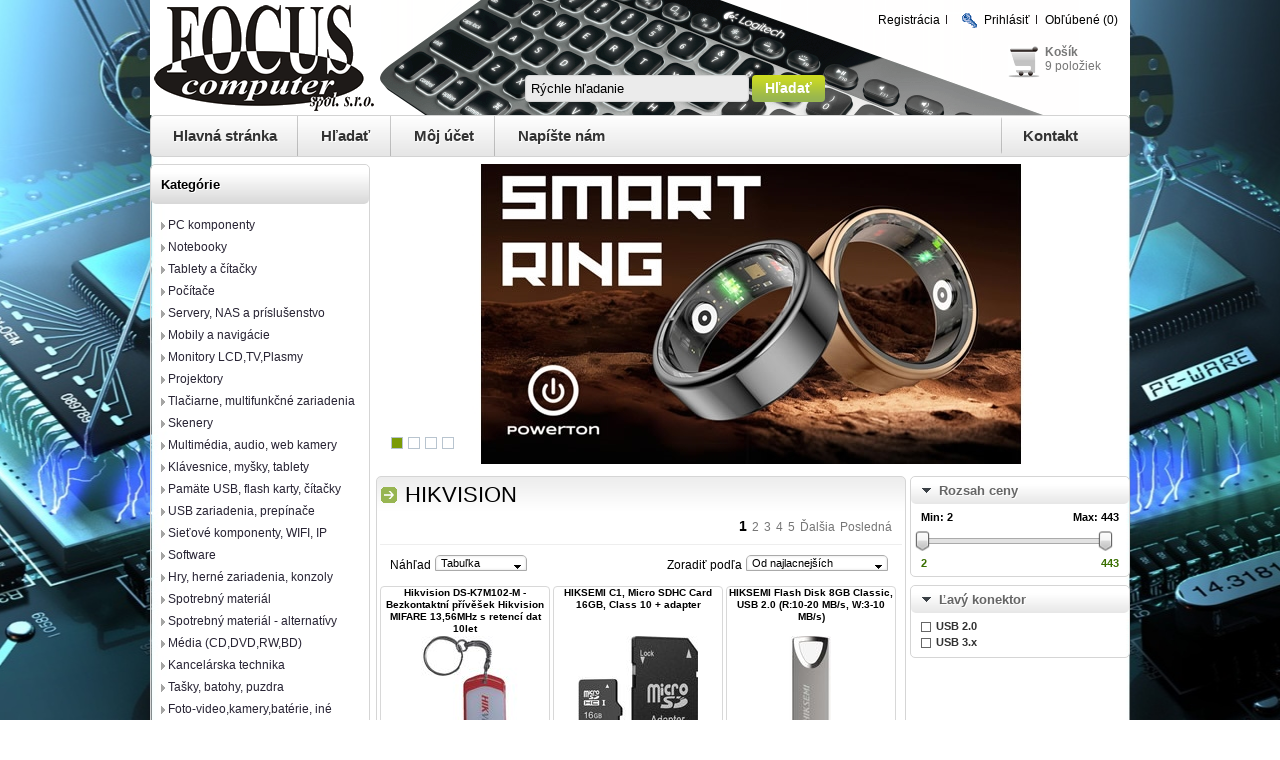

--- FILE ---
content_type: text/html; charset=utf-8
request_url: http://www.focus.sk/hikvision
body_size: 66425
content:

<!DOCTYPE html>
<html >
<head>
    <title>HIKVISION. FOCUS-computer</title>
    <meta http-equiv="Content-type" content="text/html;charset=UTF-8" />
    <meta name="description" content="HIKVISION" />
    <meta name="keywords" content="hikvision,buy hikvision,hikvision prices,hikvision online,hikvision hikvision ds-k7m102-m - bezkontaktn&amp;#237; př&amp;#237;věšek hikvision mifare 13,56mhz s retenc&amp;#237; dat 10let,hikvision hiksemi c1, micro sdhc card 16gb, class 10 + adapter,hikvision hiksemi flash disk 8gb classic, usb 2.0 (r:10-20 mb/s, w:3-10 mb/s),hikvision hiksemi flash disk 32gb classic, usb 2.0 (r:10-20 mb/s, w:3-10 mb/s),hikvision hiksemi flash disk 8gb cap, usb 2.0 (r:10-20 mb/s, w:3-10 mb/s),hikvision hiksemi flash disk 16gb classic, usb 2.0 (r:10-20 mb/s, w:3-10 mb/s),hikvision hikvision konzole pro n&amp;#225;klopen&amp;#237; kamery ds-2cd27xx,hikvision hiksemi flash disk 16gb classic, usb 3.0 (r:30-80 mb/s, w:15-25 mb/s),hikvision hiksemi flash disk 16gb cap, usb 3.2 (r:30-120 mb/s, w:15-45 mb/s),hikvision hiksemi flash disk 32gb classic, usb 3.0 (r:30-80 mb/s, w:15-25 mb/s),hikvision hiksemi flash disk 64gb classic, usb 2.0 (r:10-20 mb/s, w:3-10 mb/s),hikvision hikvision konzole na zeď tvaru l pro kamery ds-2cd21xx,hikvision hiksemi flash disk 64gb classic, usb 3.0 (r:30-80 mb/s, w:15-25 mb/s),hikvision hikvision ds-1281zj-m, drž&amp;#225;k pro ds-2cd23x2, ds-2ce56xxt-vfir3, ds-2ce56xxt-ir3z,hikvision hikvision ds-1280zj-dm8(black) - čern&amp;#225; mont&amp;#225;žn&amp;#237; patice pro dome kamery" />
    <meta name="generator" content="nopCommerce" />
    
    
    
    <link href="/Themes/Electronics/Content/css/styles.css" rel="stylesheet" type="text/css" />
<link href="/Content/jquery-ui-themes/smoothness/jquery-ui-1.10.0.custom.min.css" rel="stylesheet" type="text/css" />
<link href="/Plugins/SevenSpikes.Nop.Plugins.AnywhereSliders/Styles/coinSlider/coin-slider-styles.css" rel="stylesheet" type="text/css" />
<link href="/Plugins/SevenSpikes.Nop.AjaxFilters/Themes/Electronics/Content/AjaxFilters.css" rel="stylesheet" type="text/css" />
<link href="/Plugins/SevenSpikes.Nop.Plugins.InstantSearch/Themes/Electronics/Content/InstantSearch.css" rel="stylesheet" type="text/css" />
<link href="/Plugins/SevenSpikes.Nop.Plugins.AjaxCart/Styles/common.css" rel="stylesheet" type="text/css" />
<link href="/Plugins/SevenSpikes.Nop.Plugins.AjaxCart/Themes/Electronics/Content/ajaxCart.css" rel="stylesheet" type="text/css" />
<link href="/Plugins/SevenSpikes.Nop.Plugins.ProductRibbons/Styles/Ribbons.common.css" rel="stylesheet" type="text/css" />
<link href="/Plugins/SevenSpikes.Nop.Plugins.ProductRibbons/Themes/Electronics/Content/Ribbons.css" rel="stylesheet" type="text/css" />
<link href="/Plugins/SevenSpikes.Nop.Plugins.QuickView/Styles/common.css" rel="stylesheet" type="text/css" />
<link href="/Plugins/SevenSpikes.Nop.Plugins.QuickView/Themes/Electronics/Content/QuickView.css" rel="stylesheet" type="text/css" />
<link href="/Plugins/SevenSpikes.Nop.Plugins.QuickView/Styles/cloud-zoom.css" rel="stylesheet" type="text/css" />
<link href="/Content/fancybox/jquery.fancybox-1.3.4.css" rel="stylesheet" type="text/css" />
<link href="/Content/fileuploader/fileuploader.css" rel="stylesheet" type="text/css" />

    <link type="text/css" rel="Stylesheet" href="/Themes/Electronics/Content/css/ThemeRoller.css" />
    <script src="/bundles/scripts/zz0gmao7hqgtfobj0qdmhph2_xlmgbhspamwjlto9zu1.js?v=u6JC4O28eySWFya_ofXcD2ptcCy0GguYQyUiDf4Slnk1"></script>


    
    
    
    
        <link rel="shortcut icon" href="http://www.focus.sk/favicon.ico" />

    <!--Powered by nopCommerce - http://www.nopCommerce.com-->
    <!--Copyright (c) 2008-2013-->
</head>
<body>
    


<div id="dialog-notifications-success" title="Ozn&#225;menia" style="display:none;">
</div>
<div id="dialog-notifications-error" title="Chyba" style="display:none;">
</div>
<div id="bar-notification" class="bar-notification">
    <span class="close" title="Zatvoriť">&nbsp;</span>
</div>



<div class="master-wrapper-page">
<!--    <div style="position:absolute; right: -155px; top: 200px;"><a href="/ms-office-home-and-student-2013-slovak-monopoly-empire"><img src="/market/OfficeMonopoly.gif"></a></div>-->
<!--    <div style="position:absolute; left: -455px; top: 550px;"><a href="/ext-hdd-2-5-wd-elements-portable-750gb-usb"><img src="/market/WD750akcia.gif"></a></div>
    <div style="position:absolute; left: -455px; top: 100px;"><a href="/hp-pavilion-15-n252sc-p21178g1tb-ati-8670dvd8-1-blk"><img src="/market/HPgitara252.gif"></a></div>  -->
    
    <div class="master-wrapper-content">
        <script type="text/javascript">
            AjaxCart.init(false, '.header-links .cart-qty', '.header-links .wishlist-qty', '#flyout-cart');
        </script>
        <div class="header">
            <div class="header-logo">
                <a href="http://www.focus.sk/" class="logo">
                    <img src="/Themes/Electronics/Content/images/logo.gif" alt="" /></a>
            </div>
            <div class="header-links-wrapper">
                <div class="header-links">
    <ul>
        
            <li><a href="/register" class="middle">Registrácia</a></li>
            <li><a href="/login" class="header-icon"><img src="/Content/images/ico-key.gif" alt="" /></a><a href="/login" class="middle">Prihlásiť</a></li>
        <!--                    <li id="topcartlink">
                <a href="/cart" class="ico-cart">
                    <span class="cart-label">Nákupný košík</span>
                    <span class="cart-qty">(9)</span>
                </a>
            </li>
-->
            <li>
                <a href="/wishlist" class="ico-wishlist">
                    <span class="cart-label">Obľúbené</span>
                    <span class="wishlist-qty">(0)</span>
                </a>
            </li>
        
    </ul>
<!--             <script type="text/javascript">
            $(document).ready(function () {
                $('.header').on('mouseenter', '#topcartlink', function () {
                    $('#flyout-cart').addClass('active');
                });
                $('.header').on('mouseleave', '#topcartlink', function () {
                    $('#flyout-cart').removeClass('active');
                });
                $('.header').on('mouseenter', '#flyout-cart', function () {
                    $('#flyout-cart').addClass('active');
                });
                $('.header').on('mouseleave', '#flyout-cart', function () {
                    $('#flyout-cart').removeClass('active');
                });
            });
        </script>
    -->
</div>

                <div id="flyout-cart">
    <div class="mini-shopping-cart">
        <div class="count">
Naposledy vložené položky<!--           else
           {
                "
           }  
-->
        </div>
            <div class="items">
                <table>
                        <col width="1" />
                    <col />
                    <tbody>
                            <tr class="item first">
                                    <td class="picture">
                                        <a href="/teltonika-unmanaged-ethernet-switch-8-10100-tsw030-11362" title="Teltonika TSW030 průmyslov&#253; nemanažovan&#253; switch, 8x 10/100, bez zdroje">
                                            <img alt="Obr&#225;zok pre v&#253;robcu Teltonika TSW030 průmyslov&#253; nemanažovan&#253; switch, 8x 10/100, bez zdroje" src="http://www.focus.sk/content/images/thumbs/0001787_teltonika-unmanaged-ethernet-switch-8-10100-tsw030-11362_60.jpeg" title="Teltonika TSW030 průmyslov&#253; nemanažovan&#253; switch, 8x 10/100, bez zdroje" />
                                        </a>
                                    </td>
                                <td class="product">
                                    <div class="name">
                                        <a href="/teltonika-unmanaged-ethernet-switch-8-10100-tsw030-11362">Teltonika TSW030 průmyslov&#253; nemanažovan&#253; switch, 8x 10/100, bez zdroje</a>
                                    </div>
                                    <div class="clear">
                                    </div>
									<div>
                                    <span class="price">Cena: 40,80 € s DPH</span>&nbsp;&nbsp;
									<span class="quantity">Počet: 1 ks</span>
									</div>
                                </td>
                            </tr>
                            <tr class="item">
                                    <td class="picture">
                                        <a href="/fsp-ups-champ-1k-rack-2u-iec-1000-va900-w-online-18620" title="FSP UPS CHAMP 1K rack 2U IEC, 1000 VA/900 W, online">
                                            <img alt="Obr&#225;zok pre v&#253;robcu FSP UPS CHAMP 1K rack 2U IEC, 1000 VA/900 W, online" src="http://focus.sk/content/images/thumbs/0011159_fsp-ups-champ-1k-rack-2u-iec-1000-va900-w-online-18620_60.jpeg" title="FSP UPS CHAMP 1K rack 2U IEC, 1000 VA/900 W, online" />
                                        </a>
                                    </td>
                                <td class="product">
                                    <div class="name">
                                        <a href="/fsp-ups-champ-1k-rack-2u-iec-1000-va900-w-online-18620">FSP UPS CHAMP 1K rack 2U IEC, 1000 VA/900 W, online</a>
                                    </div>
                                    <div class="clear">
                                    </div>
									<div>
                                    <span class="price">Cena: 261,00 € s DPH</span>&nbsp;&nbsp;
									<span class="quantity">Počet: 1 ks</span>
									</div>
                                </td>
                            </tr>
                            <tr class="item">
                                    <td class="picture">
                                        <a href="/premiumcord-gold-hdmi-ethernet-kabel-zlac-2m-74517" title="PremiumCord GOLD HDMI + Ethernet kabel, zlac., 2m">
                                            <img alt="Obr&#225;zok pre v&#253;robcu PremiumCord GOLD HDMI + Ethernet kabel, zlac., 2m" src="http://focus.sk/content/images/thumbs/0191587_premiumcord-gold-hdmi-ethernet-kabel-zlac-2m-74517_60.jpeg" title="PremiumCord GOLD HDMI + Ethernet kabel, zlac., 2m" />
                                        </a>
                                    </td>
                                <td class="product">
                                    <div class="name">
                                        <a href="/premiumcord-gold-hdmi-ethernet-kabel-zlac-2m-74517">PremiumCord GOLD HDMI + Ethernet kabel, zlac., 2m</a>
                                    </div>
                                    <div class="clear">
                                    </div>
									<div>
                                    <span class="price">Cena: 4,50 € s DPH</span>&nbsp;&nbsp;
									<span class="quantity">Počet: 1 ks</span>
									</div>
                                </td>
                            </tr>
                            <tr class="item">
                                    <td class="picture">
                                        <a href="/asus-nuc-13-pro-kit-nuc13anki3-i3-1315u-uhd-ddr4-m-2-ssd-wifibt-2xhdmi-2xtb4-usb-cdp-65280" title="ASUS NUC 13 Pro Kit, NUC13ANKi3, i3-1315U, UHD, DDR4, M.2 SSD, WiFi+BT, 2xHDMI 2xTB4 (USB-C+DP)">
                                            <img alt="Obr&#225;zok pre v&#253;robcu ASUS NUC 13 Pro Kit, NUC13ANKi3, i3-1315U, UHD, DDR4, M.2 SSD, WiFi+BT, 2xHDMI 2xTB4 (USB-C+DP)" src="http://focus.sk/content/images/thumbs/0162450_asus-nuc-13-pro-kit-nuc13anki3-i3-1315u-uhd-ddr4-m-2-ssd-wifibt-2xhdmi-2xtb4-usb-cdp-65280_60.jpeg" title="ASUS NUC 13 Pro Kit, NUC13ANKi3, i3-1315U, UHD, DDR4, M.2 SSD, WiFi+BT, 2xHDMI 2xTB4 (USB-C+DP)" />
                                        </a>
                                    </td>
                                <td class="product">
                                    <div class="name">
                                        <a href="/asus-nuc-13-pro-kit-nuc13anki3-i3-1315u-uhd-ddr4-m-2-ssd-wifibt-2xhdmi-2xtb4-usb-cdp-65280">ASUS NUC 13 Pro Kit, NUC13ANKi3, i3-1315U, UHD, DDR4, M.2 SSD, WiFi+BT, 2xHDMI 2xTB4 (USB-C+DP)</a>
                                    </div>
                                    <div class="clear">
                                    </div>
									<div>
                                    <span class="price">Cena: 354,00 € s DPH</span>&nbsp;&nbsp;
									<span class="quantity">Počet: 1 ks</span>
									</div>
                                </td>
                            </tr>
                            <tr class="item">
                                    <td class="picture">
                                        <a href="/esd-back-4-blood-1599" title="ESD Back 4 Blood">
                                            <img alt="Obr&#225;zok pre v&#253;robcu ESD Back 4 Blood" src="http://focus.sk/content/images/thumbs/0007755_esd-back-4-blood-1599_60.jpeg" title="ESD Back 4 Blood" />
                                        </a>
                                    </td>
                                <td class="product">
                                    <div class="name">
                                        <a href="/esd-back-4-blood-1599">ESD Back 4 Blood</a>
                                    </div>
                                    <div class="clear">
                                    </div>
									<div>
                                    <span class="price">Cena: 9,40 € s DPH</span>&nbsp;&nbsp;
									<span class="quantity">Počet: 1 ks</span>
									</div>
                                </td>
                            </tr>
                            <tr class="item">
                                    <td class="picture">
                                        <a href="/zyxel-gs1900-48hp-v2-48-port-gbe-l2-smart-switch-170-watt-rackmount-10914" title="Zyxel GS1900-48HP v2, 48-port GbE L2 Smart Switch, 170 Watt rackmount">
                                            <img alt="Obr&#225;zok pre v&#253;robcu Zyxel GS1900-48HP v2, 48-port GbE L2 Smart Switch, 170 Watt rackmount" src="http://focus.sk/content/images/thumbs/0001251_zyxel-gs1900-48hp-v2-48-port-gbe-l2-smart-switch-170-watt-rackmount-10914_60.jpeg" title="Zyxel GS1900-48HP v2, 48-port GbE L2 Smart Switch, 170 Watt rackmount" />
                                        </a>
                                    </td>
                                <td class="product">
                                    <div class="name">
                                        <a href="/zyxel-gs1900-48hp-v2-48-port-gbe-l2-smart-switch-170-watt-rackmount-10914">Zyxel GS1900-48HP v2, 48-port GbE L2 Smart Switch, 170 Watt rackmount</a>
                                    </div>
                                    <div class="clear">
                                    </div>
									<div>
                                    <span class="price">Cena: 445,00 € s DPH</span>&nbsp;&nbsp;
									<span class="quantity">Počet: 1 ks</span>
									</div>
                                </td>
                            </tr>
                            <tr class="item">
                                    <td class="picture">
                                        <a href="/fractal-design-pop-air-black-tg-clear-tint-32579" title="FRACTAL DESIGN skř&#237;ň Pop Air Black TG Clear Tint, 2x USB 3.0, bez zdroje, ATX">
                                            <img alt="Obr&#225;zok pre v&#253;robcu FRACTAL DESIGN skř&#237;ň Pop Air Black TG Clear Tint, 2x USB 3.0, bez zdroje, ATX" src="http://focus.sk/content/images/thumbs/0030341_fractal-design-pop-air-black-tg-clear-tint-32579_60.jpeg" title="FRACTAL DESIGN skř&#237;ň Pop Air Black TG Clear Tint, 2x USB 3.0, bez zdroje, ATX" />
                                        </a>
                                    </td>
                                <td class="product">
                                    <div class="name">
                                        <a href="/fractal-design-pop-air-black-tg-clear-tint-32579">FRACTAL DESIGN skř&#237;ň Pop Air Black TG Clear Tint, 2x USB 3.0, bez zdroje, ATX</a>
                                    </div>
                                    <div class="clear">
                                    </div>
									<div>
                                    <span class="price">Cena: 86,20 € s DPH</span>&nbsp;&nbsp;
									<span class="quantity">Počet: 1 ks</span>
									</div>
                                </td>
                            </tr>
                    </tbody>
                </table>
            </div>
            <div class="clear">
            </div>
            <div class="totals">Nákup spolu: 1209,30 € s DPH</div>
            <div class="clear">
            </div>
            <div class="buttons">
                    <input type="button" value="Prejsť do koš&#237;ka" class="button-1 cart-button" onclick="setLocation('/cart')" />
                                    <input type="button" value="Pokladňa" class="button-1 checkout-button" onclick="setLocation('/login/checkoutasguest?returnUrl=%2Fcart')" />
            </div>
    </div>
</div>

            </div>
            <div class="searchbox">
                <form action="/search" method="get" onsubmit="return check_small_search_form()">    <input type="text" class="search-box-text" id="small-searchterms" 
                value="Rýchle hľadanie" name="q"  onfocus="if(this.value=='Rýchle hľadanie')this.value=''" onblur="if(this.value=='') {this.value = 'Rýchle hľadanie';}" />
    <input type="submit" class="button-1 search-box-button" value="Hľadať" />
    <script type="text/javascript">

        function check_small_search_form() {
            var search_terms = $("#small-searchterms");
            if (search_terms.val() == "") {
                alert('Zadajte prosím hľadané kľúčové slovo');
                search_terms.focus();
                return false;
            }

            return true;
        }
    </script>





<script type="text/javascript">
    $(document).ready(function () {
        var autocomplete = $("#small-searchterms").kendoAutoComplete(
                {
                    height: 500,
                    minLength: 3,
                    dataTextField: "ProductName",
                    filter: "contains",
                
                    template: '<div class="instant-search-item" data-url="http://www.focus.sk/${ data.SeName }">' +
                                   '<div class="img-block">' +
                                       '<img src="${ data.DefaultPictureModel.ImageUrl }" alt="${ data.Name }" title="${ data.Name }" style="border:none">' +
                                   '</div>' +
                                   '<div class="detail">' +
                                      '<div class="title">${ data.Name }</div>' +
                                      '<div class="price"># var price = ""; if (data.ProductPrice.Price) { price = data.ProductPrice.Price } # #= price #</div>' +
                                    '</div>' +
                              '</div>',
                    dataSource: new kendo.data.DataSource({
                        serverFiltering: true,
                        requestStart: function(e){
                            $("#small-searchterms").addClass("instant-search-busy");
                        },
                        change: function(e){
                            $("#small-searchterms").removeClass("instant-search-busy");
                        },
                        transport: {
                            read: "http://www.focus.sk/InstantSearch/InstantSearchFor",
                        parameterMap: function (data) {
                            return { q: $("#small-searchterms").val() };
                        }
                    }
                }
                ),
                    change: function (e) {
                        var selected = $(".k-list").find(".k-state-selected");
                        var url = selected.find('.instant-search-item').attr('data-url');
                        if (typeof url === "undefined") {
                            // do nothing as the value has probably been changed from the onblur event handler rather than from dropdown selection                   
                        } else {
                            // navigate to the searched product
                            setLocation(url);
                        }
                    },
                    dataBound: function() {
                        $(".k-animation-container").addClass("instantSearch");
                    }
                });
    });
</script>
</form>
            </div>
            <div class="header-shopping-bag">
                <a href="/cart" class="header-shopping-bag-picture" id="topcartlink"> <img src="/Themes/Electronics/Content/images/cart_icon.gif" alt="" /> </a>
                <div class="block-mini-cart">
    <strong><a href="/cart">Košík</a></strong>
    <br />
                <a href="/cart">9 položiek</a>
    <script type="text/javascript">
        $('#topcartlink').live('mouseenter', function () {
            $('#flyout-cart').addClass('active');
        });
        $('#topcartlink').live('mouseleave', function () {
            $('#flyout-cart').removeClass('active');
        });
        $('#flyout-cart').live('mouseenter', function () {
            $('#flyout-cart').addClass('active');
        });
        $('#flyout-cart').live('mouseleave', function () {
            $('#flyout-cart').removeClass('active');
        });
    </script>
</div>

            </div>
        </div>
        <!--header-->

	    <div class="header-menu">
<ul class="top-menu">
    
    <li><a href="/">Hlavná stránka</a></li>
    <li><a href="/search">Hľadať</a> </li>
    <li><a href="/customer/info">Môj účet</a></li>
        <li><a href="/contactus">Napíšte nám</a></li>
    
    
</ul>
<ul class="top-menu1">
    <li><a href="/t/aboutus">Kontakt</a></li>
 </ul>
	    </div>

        <!--top-bar-->

        




<div class="ajaxCartInfo" data-getAjaxCartButtonUrl="/NopAjaxCart/GetAjaxCartButtonsAjax"
     data-productPageAddToCartButtonSelector="input.add-to-cart-button"
     data-productBoxAddToCartButtonSelector="input.product-box-add-to-cart-button"
     data-productBoxProductItemElementSelector=".product-item">
</div>

<input id="addProductVariantToCartUrl" name="addProductVariantToCartUrl" type="hidden" value="/NopAjaxCartShoppingCart/AddProductFromProductDetailsPageToCartAjax" />
<input id="addProductToCartUrl" name="addProductToCartUrl" type="hidden" value="/NopAjaxCartShoppingCart/AddProductToCartAjax" />
<input id="miniShoppingCartUrl" name="miniShoppingCartUrl" type="hidden" value="/NopAjaxCartShoppingCart/MiniShoppingCart" />
<input id="flyoutShoppingCartUrl" name="flyoutShoppingCartUrl" type="hidden" value="/NopAjaxCartShoppingCart/NopAjaxCartFlyoutShoppingCart" />
<input id="checkProductAttributesUrl" name="checkProductAttributesUrl" type="hidden" value="/NopAjaxCartCatalog/CheckIfProductOrItsAssociatedProductsHasAttributes" />
<input id="getMiniProductDetailsViewUrl" name="getMiniProductDetailsViewUrl" type="hidden" value="/NopAjaxCartCatalog/GetMiniProductDetailsView" />
<input id="flyoutShoppingCartPanelSelector" name="flyoutShoppingCartPanelSelector" type="hidden" value="#flyout-cart" />
<input id="shoppingCartMenuLinkSelector" name="shoppingCartMenuLinkSelector" type="hidden" value=".header-links .cart-qty" />

 <input id="shoppingCartBoxUrl" name="shoppingCartBoxUrl" type="hidden" value="/ElectronicsThemeCommon/ShoppingCartBox" />
 <input id="shoppingCartBoxPanelSelector" name="shoppingCartBoxPanelSelector" type="hidden" value=".block-mini-cart" />




<div id="product-ribbon-info" data-productId="0" data-retrieveProductRibbonsUrl="/ProductRibbons/RetrieveProductRibbons" 
     data-productBoxSelector=".product-item" 
     data-productBoxPictureContainerSelector=".picture"
     data-productPagePicturesParentContainerSelector=".product-essential"
     data-productPageBugPictureContainerSelector=".picture">
</div>


    <div class="quickViewData" data-productSelector=".product-item" 
         data-retrieveQuickViewUrl="/QuickViewCatalog/QucikViewData" 
         data-quickViewButtonText="Náhľad" 
         data-isQuickViewPopupDraggable="True" 
         data-enableQuickViewPopupOverlay="True">
    </div>

        
        <div class="ajax-loading-block-window" style="display: none">
            <div class="loading-image">
            </div>
        </div>
        <div class="master-wrapper-main">
            

<div class="leftside-3">


    <div class="block block-category-navigation">
        <div class="title">
            <strong>Kategórie</strong>
        </div>
        <div class="listbox">
            <ul class="list">
    <li class="inactive">
        <a href="/pc-komponenty">PC komponenty
        </a>

    </li>
    <li class="inactive">
        <a href="/notebooky">Notebooky
        </a>

    </li>
    <li class="inactive">
        <a href="/tablety-a-citacky">Tablety a č&#237;tačky
        </a>

    </li>
    <li class="inactive">
        <a href="/pocitace">Poč&#237;tače
        </a>

    </li>
    <li class="inactive">
        <a href="/servery-nas-a-prislusenstvo">Servery, NAS a pr&#237;slušenstvo
        </a>

    </li>
    <li class="inactive">
        <a href="/mobily-a-navigacie">Mobily a navig&#225;cie
        </a>

    </li>
    <li class="inactive">
        <a href="/monitory-lcd-tv-plasmy">Monitory LCD,TV,Plasmy
        </a>

    </li>
    <li class="inactive">
        <a href="/projektory">Projektory
        </a>

    </li>
    <li class="inactive">
        <a href="/tlaciarne-multifunkcne-zariadenia">Tlačiarne, multifunkčn&#233; zariadenia
        </a>

    </li>
    <li class="inactive">
        <a href="/skenery">Skenery
        </a>

    </li>
    <li class="inactive">
        <a href="/multimedia-audio-web-kamery">Multim&#233;dia, audio, web kamery
        </a>

    </li>
    <li class="inactive">
        <a href="/klavesnice-mysky-tablety">Kl&#225;vesnice, myšky, tablety
        </a>

    </li>
    <li class="inactive">
        <a href="/pamate-usb-flash-karty-citacky">Pam&#228;te USB, flash karty, č&#237;tačky
        </a>

    </li>
    <li class="inactive">
        <a href="/usb-zariadenia-prepinace">USB zariadenia, prep&#237;nače
        </a>

    </li>
    <li class="inactive">
        <a href="/sietove-komponenty-wifi-ip">Sieťov&#233; komponenty, WIFI, IP
        </a>

    </li>
    <li class="inactive">
        <a href="/software">Software
        </a>

    </li>
    <li class="inactive">
        <a href="/hry-herne-zariadenia-konzoly">Hry, hern&#233; zariadenia, konzoly
        </a>

    </li>
    <li class="inactive">
        <a href="/spotrebny-material">Spotrebn&#253; materi&#225;l
        </a>

    </li>
    <li class="inactive">
        <a href="/spotrebny-material-alternativy">Spotrebn&#253; materi&#225;l - alternat&#237;vy
        </a>

    </li>
    <li class="inactive">
        <a href="/media-cd-dvd-rw-bd">M&#233;dia (CD,DVD,RW,BD)
        </a>

    </li>
    <li class="inactive">
        <a href="/kancelarska-technika">Kancel&#225;rska technika
        </a>

    </li>
    <li class="inactive">
        <a href="/tasky-batohy-puzdra">Tašky, batohy, puzdra
        </a>

    </li>
    <li class="inactive">
        <a href="/foto-video-kamery-baterie-ine">Foto-video,kamery,bat&#233;rie, in&#233;
        </a>

    </li>
    <li class="inactive">
        <a href="/kable-redukcie">K&#225;ble, redukcie
        </a>

    </li>
    <li class="inactive">
        <a href="/zalozne-zdroje-prepatove-ochrany">Z&#225;ložn&#233; zdroje, prep&#228;ťove ochrany
        </a>

    </li>
    <li class="inactive">
        <a href="/doplnkovy-tovar">Doplnkov&#253; tovar
        </a>

    </li>
    <li class="inactive">
        <a href="/spotrebna-elektronika">Spotrebn&#225; elektronika
        </a>

    </li>
            </ul>
        </div>
    </div>

    <div class="block block-popular-tags">
        <div class="title">
            <strong>Obľúbené filtre</strong>
        </div>
        <div class="listbox">
            <ul class="list">
                    <li class="inactive"><a href="/producttag/17/akciov%C3%A9-produkty">Akciov&#233; produkty</a>&nbsp;&nbsp;
                    </li>
                    <li class="inactive"><a href="/producttag/21/gigabyte-akcia">Gigabyte-akcia</a>&nbsp;&nbsp;
                    </li>
            </ul>
        </div>
    </div>





</div>



    <script type="text/javascript">  
	    $(document).ready(function() {
	        $('#WidgetSlider-6-5').coinslider({ 
                width: 750, 
                height: 300, 
                navigation: true, 
                delay: 5500,
                effect: 'straight', 
                links: true, 
                hoverPause: true
                });
	    });
            
    </script>
    <div id='WidgetSlider-6-5'>
            <a href='/search?q=smart+ring+powerton'>
                <img width='750' height='300' src='http://www.focus.sk/content/images/thumbs/0311105_750.jpeg' />
            </a>
            <a href='/t/aboutus'>
                <img width='750' height='300' src='http://www.focus.sk/content/images/thumbs/0305473_750.jpeg' />
            </a>
            <a href='/search?Q=acer+nitro+5&amp;As=true&amp;As=false&amp;Cid=11&amp;Isc=false&amp;Mid=0&amp;Pf=&amp;Pt=&amp;Sid=false'>
                <img width='750' height='300' src='http://www.focus.sk/content/images/thumbs/0268451_750.jpeg' />
            </a>
            <a href='/pc-komponenty-graficke-karty-pci-express-geforce-rtx-3050'>
                <img width='750' height='300' src='http://www.focus.sk/content/images/thumbs/0268452_750.jpeg' />
            </a>
    </div>
<div class="center-3">
    
    
<div class="page manufacturer-page">
    <div class="page-title">
        <h1>HIKVISION</h1>
    </div>
    <div class="page-body">
        

        

        
        
        

        

        <div class="product-selectors">   

            <div class="product-pager-and-size">
                
                <div class="pager">
                    <ul><li class="current-page"><span>1</span></li><li class="individual-page"><a href="/hikvision?pagenumber=2">2</a></li><li class="individual-page"><a href="/hikvision?pagenumber=3">3</a></li><li class="individual-page"><a href="/hikvision?pagenumber=4">4</a></li><li class="individual-page"><a href="/hikvision?pagenumber=5">5</a></li><li class="next-page"><a href="/hikvision?pagenumber=2">Ďalšia</a></li><li class="last-page"><a href="/hikvision?pagenumber=8">Posledn&#225;</a></li></ul>
                </div>
                
            </div>
            <div class="product-sorting-and-view-options">
                
                    <div class="product-viewmode">
                        <span>Náhľad</span>
                        <select id="products-viewmode" name="products-viewmode" onchange="setLocation(this.value);"><option selected="selected" value="http://www.focus.sk/hikvision?viewmode=grid">Tabuľka</option>
<option value="http://www.focus.sk/hikvision?viewmode=list">Zoznam</option>
</select>
                    </div>
                                    <div class="product-sorting">
                        <span>Zoradiť podľa</span>
                        <select id="products-orderby" name="products-orderby" onchange="setLocation(this.value);"><option value="http://www.focus.sk/hikvision?orderby=0">Podľa k&#243;du produktu</option>
<option value="http://www.focus.sk/hikvision?orderby=5">Podľa n&#225;zvu od A do Z</option>
<option value="http://www.focus.sk/hikvision?orderby=6">Podľa n&#225;zvu od Z do A</option>
<option selected="selected" value="http://www.focus.sk/hikvision?orderby=10">Od najlacnejš&#237;ch</option>
<option value="http://www.focus.sk/hikvision?orderby=11">Od najdrahš&#237;ch</option>
<option value="http://www.focus.sk/hikvision?orderby=15">Najnovšie vložen&#233;</option>
</select>
                    </div>
                </div>
        </div>

        

        
                <div class="product-grid">
                    <div class="item-grid"><div class="item-row"><div class="item-box">

<div class="product-item" data-productid="60698">
    <h2 class="product-title">
        <a title="Hikvision DS-K7M102-M - Bezkontaktn&#237; př&#237;věšek Hikvision MIFARE 13,56MHz s retenc&#237; dat 10let" href="/hikvision-ds-k7m102-m-60698">Hikvision DS-K7M102-M - Bezkontaktn&#237; př&#237;věšek Hikvision MIFARE 13,56MHz s retenc&#237; dat 10let</a>
    </h2>
    <div class="picture">
        <a href="/hikvision-ds-k7m102-m-60698" title="Hikvision DS-K7M102-M - Bezkontaktn&#237; př&#237;věšek Hikvision MIFARE 13,56MHz s retenc&#237; dat 10let">
            <img alt="Obr&#225;zok pre v&#253;robcu Hikvision DS-K7M102-M - Bezkontaktn&#237; př&#237;věšek Hikvision MIFARE 13,56MHz s retenc&#237; dat 10let" src="http://www.focus.sk/content/images/thumbs/0149944_hikvision-ds-k7m102-m-60698_120.jpeg" title="Hikvision DS-K7M102-M - Bezkontaktn&#237; př&#237;věšek Hikvision MIFARE 13,56MHz s retenc&#237; dat 10let" />
        </a>
    </div>
    <div class="details">        
        <div class="description">
            
        </div>
        <div class="add-info">
            <div class="prices">
                    <div class="sku">
                        <span class="label">Kód: </span><span class="value">60698</span>
                    </div>
                    <div class="price old-price">2,45 € s DPH</div>
                <div class="price actual-price">2,40 € s DPH</div>
            </div>
            <div class="buttons">
                
                    <input type="button" value="K&#250;piť" class="button-2 product-box-add-to-cart-button" onclick="AjaxCart.addproducttocart_catalog('/addproducttocart/catalog/60698/1/1    ');return false;" />
            </div>
            <div class="gtin">zvyčajne do 48hodin</div>
            
        </div>
    </div>
</div>

                        </div>
<div class="item-box">

<div class="product-item" data-productid="84748">
    <h2 class="product-title">
        <a title="HIKSEMI C1, Micro SDHC Card 16GB, Class 10 + adapter" href="/hiksemi-c1-micro-sdhc-card-16gb-class-10-adapter-84748">HIKSEMI C1, Micro SDHC Card 16GB, Class 10 + adapter</a>
    </h2>
    <div class="picture">
        <a href="/hiksemi-c1-micro-sdhc-card-16gb-class-10-adapter-84748" title="HIKSEMI C1, Micro SDHC Card 16GB, Class 10 + adapter">
            <img alt="Obr&#225;zok pre v&#253;robcu HIKSEMI C1, Micro SDHC Card 16GB, Class 10 + adapter" src="http://www.focus.sk/content/images/thumbs/0327286_hiksemi-c1-micro-sdhc-card-16gb-class-10-adapter-84748_120.jpeg" title="HIKSEMI C1, Micro SDHC Card 16GB, Class 10 + adapter" />
        </a>
    </div>
    <div class="details">        
        <div class="description">
            
        </div>
        <div class="add-info">
            <div class="prices">
                    <div class="sku">
                        <span class="label">Kód: </span><span class="value">84748</span>
                    </div>
                    <div class="price old-price">4,50 € s DPH</div>
                <div class="price actual-price">4,40 € s DPH</div>
            </div>
            <div class="buttons">
                
                    <input type="button" value="K&#250;piť" class="button-2 product-box-add-to-cart-button" onclick="AjaxCart.addproducttocart_catalog('/addproducttocart/catalog/84748/1/1    ');return false;" />
            </div>
            <div class="gtin">skladom</div>
            
        </div>
    </div>
</div>

                        </div>
<div class="item-box">

<div class="product-item" data-productid="84443">
    <h2 class="product-title">
        <a title="HIKSEMI Flash Disk 8GB Classic, USB 2.0 (R:10-20 MB/s, W:3-10 MB/s)" href="/hiksemi-flash-disk-8gb-classic-usb-2-0-r10-20-mbs-w3-10-mbs-84443">HIKSEMI Flash Disk 8GB Classic, USB 2.0 (R:10-20 MB/s, W:3-10 MB/s)</a>
    </h2>
    <div class="picture">
        <a href="/hiksemi-flash-disk-8gb-classic-usb-2-0-r10-20-mbs-w3-10-mbs-84443" title="HIKSEMI Flash Disk 8GB Classic, USB 2.0 (R:10-20 MB/s, W:3-10 MB/s)">
            <img alt="Obr&#225;zok pre v&#253;robcu HIKSEMI Flash Disk 8GB Classic, USB 2.0 (R:10-20 MB/s, W:3-10 MB/s)" src="http://www.focus.sk/content/images/thumbs/0314290_hiksemi-flash-disk-8gb-classic-usb-2-0-r10-20-mbs-w3-10-mbs-84443_120.jpeg" title="HIKSEMI Flash Disk 8GB Classic, USB 2.0 (R:10-20 MB/s, W:3-10 MB/s)" />
        </a>
    </div>
    <div class="details">        
        <div class="description">
            
        </div>
        <div class="add-info">
            <div class="prices">
                    <div class="sku">
                        <span class="label">Kód: </span><span class="value">84443</span>
                    </div>
                    <div class="price old-price">5,00 € s DPH</div>
                <div class="price actual-price">4,90 € s DPH</div>
            </div>
            <div class="buttons">
                
                    <input type="button" value="K&#250;piť" class="button-2 product-box-add-to-cart-button" onclick="AjaxCart.addproducttocart_catalog('/addproducttocart/catalog/84443/1/1    ');return false;" />
            </div>
            <div class="gtin">zvyčajne do 24hodin</div>
            
        </div>
    </div>
</div>

                        </div>
</div><div class="item-row"><div class="item-box">

<div class="product-item" data-productid="84444">
    <h2 class="product-title">
        <a title="HIKSEMI Flash Disk 32GB Classic, USB 2.0 (R:10-20 MB/s, W:3-10 MB/s)" href="/hiksemi-flash-disk-32gb-classic-usb-2-0-r10-20-mbs-w3-10-mbs-84444">HIKSEMI Flash Disk 32GB Classic, USB 2.0 (R:10-20 MB/s, W:3-10 MB/s)</a>
    </h2>
    <div class="picture">
        <a href="/hiksemi-flash-disk-32gb-classic-usb-2-0-r10-20-mbs-w3-10-mbs-84444" title="HIKSEMI Flash Disk 32GB Classic, USB 2.0 (R:10-20 MB/s, W:3-10 MB/s)">
            <img alt="Obr&#225;zok pre v&#253;robcu HIKSEMI Flash Disk 32GB Classic, USB 2.0 (R:10-20 MB/s, W:3-10 MB/s)" src="http://www.focus.sk/content/images/thumbs/0314294_hiksemi-flash-disk-32gb-classic-usb-2-0-r10-20-mbs-w3-10-mbs-84444_120.jpeg" title="HIKSEMI Flash Disk 32GB Classic, USB 2.0 (R:10-20 MB/s, W:3-10 MB/s)" />
        </a>
    </div>
    <div class="details">        
        <div class="description">
            
        </div>
        <div class="add-info">
            <div class="prices">
                    <div class="sku">
                        <span class="label">Kód: </span><span class="value">84444</span>
                    </div>
                    <div class="price old-price">5,00 € s DPH</div>
                <div class="price actual-price">4,90 € s DPH</div>
            </div>
            <div class="buttons">
                
                    <input type="button" value="K&#250;piť" class="button-2 product-box-add-to-cart-button" onclick="AjaxCart.addproducttocart_catalog('/addproducttocart/catalog/84444/1/1    ');return false;" />
            </div>
            <div class="gtin">skladom</div>
            
        </div>
    </div>
</div>

                        </div>
<div class="item-box">

<div class="product-item" data-productid="32609">
    <h2 class="product-title">
        <a title="HIKSEMI Flash Disk 8GB Cap, USB 2.0 (R:10-20 MB/s, W:3-10 MB/s)" href="/hiksemi-flash-disk-8gb-cap-usb-2-0-r10-20-mbs-w3-10-mbs-32609">HIKSEMI Flash Disk 8GB Cap, USB 2.0 (R:10-20 MB/s, W:3-10 MB/s)</a>
    </h2>
    <div class="picture">
        <a href="/hiksemi-flash-disk-8gb-cap-usb-2-0-r10-20-mbs-w3-10-mbs-32609" title="HIKSEMI Flash Disk 8GB Cap, USB 2.0 (R:10-20 MB/s, W:3-10 MB/s)">
            <img alt="Obr&#225;zok pre v&#253;robcu HIKSEMI Flash Disk 8GB Cap, USB 2.0 (R:10-20 MB/s, W:3-10 MB/s)" src="http://www.focus.sk/content/images/thumbs/0030412_hiksemi-flash-disk-8gb-cap-usb-2-0-r10-20-mbs-w3-10-mbs-32609_120.jpeg" title="HIKSEMI Flash Disk 8GB Cap, USB 2.0 (R:10-20 MB/s, W:3-10 MB/s)" />
        </a>
    </div>
    <div class="details">        
        <div class="description">
            
        </div>
        <div class="add-info">
            <div class="prices">
                    <div class="sku">
                        <span class="label">Kód: </span><span class="value">32609</span>
                    </div>
                    <div class="price old-price">5,20 € s DPH</div>
                <div class="price actual-price">5,10 € s DPH</div>
            </div>
            <div class="buttons">
                
                    <input type="button" value="K&#250;piť" class="button-2 product-box-add-to-cart-button" onclick="AjaxCart.addproducttocart_catalog('/addproducttocart/catalog/32609/1/1    ');return false;" />
            </div>
            <div class="gtin">zvyčajne do 24hodin</div>
            
        </div>
    </div>
</div>

                        </div>
<div class="item-box">

<div class="product-item" data-productid="13987">
    <h2 class="product-title">
        <a title="HIKSEMI Flash Disk 16GB Classic, USB 2.0 (R:10-20 MB/s, W:3-10 MB/s)" href="/hiksemi-flash-disk-16gb-classic-usb-2-0-r10-20-mbs-w3-10-mbs-13987">HIKSEMI Flash Disk 16GB Classic, USB 2.0 (R:10-20 MB/s, W:3-10 MB/s)</a>
    </h2>
    <div class="picture">
        <a href="/hiksemi-flash-disk-16gb-classic-usb-2-0-r10-20-mbs-w3-10-mbs-13987" title="HIKSEMI Flash Disk 16GB Classic, USB 2.0 (R:10-20 MB/s, W:3-10 MB/s)">
            <img alt="Obr&#225;zok pre v&#253;robcu HIKSEMI Flash Disk 16GB Classic, USB 2.0 (R:10-20 MB/s, W:3-10 MB/s)" src="http://www.focus.sk/content/images/thumbs/0005210_hiksemi-flash-disk-16gb-classic-usb-2-0-r10-20-mbs-w3-10-mbs-13987_120.jpeg" title="HIKSEMI Flash Disk 16GB Classic, USB 2.0 (R:10-20 MB/s, W:3-10 MB/s)" />
        </a>
    </div>
    <div class="details">        
        <div class="description">
            
        </div>
        <div class="add-info">
            <div class="prices">
                    <div class="sku">
                        <span class="label">Kód: </span><span class="value">13987</span>
                    </div>
                    <div class="price old-price">6,10 € s DPH</div>
                <div class="price actual-price">5,95 € s DPH</div>
            </div>
            <div class="buttons">
                
                    <input type="button" value="K&#250;piť" class="button-2 product-box-add-to-cart-button" onclick="AjaxCart.addproducttocart_catalog('/addproducttocart/catalog/13987/1/1    ');return false;" />
            </div>
            <div class="gtin">zvyčajne do 24hodin</div>
            
        </div>
    </div>
</div>

                        </div>
</div><div class="item-row"><div class="item-box">

<div class="product-item" data-productid="5721">
    <h2 class="product-title">
        <a title="HIKVISION konzole pro n&#225;klopen&#237; kamery DS-2CD27xx" href="/hikvision-konzole-pro-naklopeni-kamery-ds-2cd27xx-5721">HIKVISION konzole pro n&#225;klopen&#237; kamery DS-2CD27xx</a>
    </h2>
    <div class="picture">
        <a href="/hikvision-konzole-pro-naklopeni-kamery-ds-2cd27xx-5721" title="HIKVISION konzole pro n&#225;klopen&#237; kamery DS-2CD27xx">
            <img alt="Obr&#225;zok pre v&#253;robcu HIKVISION konzole pro n&#225;klopen&#237; kamery DS-2CD27xx" src="http://www.focus.sk/content/images/thumbs/0035881_hikvision-konzole-pro-naklopeni-kamery-ds-2cd27xx-5721_120.jpeg" title="HIKVISION konzole pro n&#225;klopen&#237; kamery DS-2CD27xx" />
        </a>
    </div>
    <div class="details">        
        <div class="description">
            
        </div>
        <div class="add-info">
            <div class="prices">
                    <div class="sku">
                        <span class="label">Kód: </span><span class="value">5721</span>
                    </div>
                    <div class="price old-price">6,30 € s DPH</div>
                <div class="price actual-price">6,15 € s DPH</div>
            </div>
            <div class="buttons">
                
                    <input type="button" value="K&#250;piť" class="button-2 product-box-add-to-cart-button" onclick="AjaxCart.addproducttocart_catalog('/addproducttocart/catalog/5721/1/1    ');return false;" />
            </div>
            <div class="gtin">zvyčajne do 48hodin</div>
            
        </div>
    </div>
</div>

                        </div>
<div class="item-box">

<div class="product-item" data-productid="3982">
    <h2 class="product-title">
        <a title="HIKSEMI Flash Disk 16GB Classic, USB 3.0 (R:30-80 MB/s, W:15-25 MB/s)" href="/hiksemi-flash-disk-16gb-classic-usb-3-0-r30-80-mbs-w15-25-mbs-3982">HIKSEMI Flash Disk 16GB Classic, USB 3.0 (R:30-80 MB/s, W:15-25 MB/s)</a>
    </h2>
    <div class="picture">
        <a href="/hiksemi-flash-disk-16gb-classic-usb-3-0-r30-80-mbs-w15-25-mbs-3982" title="HIKSEMI Flash Disk 16GB Classic, USB 3.0 (R:30-80 MB/s, W:15-25 MB/s)">
            <img alt="Obr&#225;zok pre v&#253;robcu HIKSEMI Flash Disk 16GB Classic, USB 3.0 (R:30-80 MB/s, W:15-25 MB/s)" src="http://www.focus.sk/content/images/thumbs/0041975_hiksemi-flash-disk-16gb-classic-usb-3-0-r30-80-mbs-w15-25-mbs-3982_120.jpeg" title="HIKSEMI Flash Disk 16GB Classic, USB 3.0 (R:30-80 MB/s, W:15-25 MB/s)" />
        </a>
    </div>
    <div class="details">        
        <div class="description">
            
        </div>
        <div class="add-info">
            <div class="prices">
                    <div class="sku">
                        <span class="label">Kód: </span><span class="value">3982</span>
                    </div>
                    <div class="price old-price">6,65 € s DPH</div>
                <div class="price actual-price">6,50 € s DPH</div>
            </div>
            <div class="buttons">
                
                    <input type="button" value="K&#250;piť" class="button-2 product-box-add-to-cart-button" onclick="AjaxCart.addproducttocart_catalog('/addproducttocart/catalog/3982/1/1    ');return false;" />
            </div>
            <div class="gtin">zvyčajne do 24hodin</div>
            
        </div>
    </div>
</div>

                        </div>
<div class="item-box">

<div class="product-item" data-productid="84404">
    <h2 class="product-title">
        <a title="HIKSEMI Flash Disk 16GB Cap, USB 3.2 (R:30-120 MB/s, W:15-45 MB/s)" href="/hiksemi-flash-disk-16gb-cap-usb-3-2-r30-120-mbs-w15-45-mbs-84404">HIKSEMI Flash Disk 16GB Cap, USB 3.2 (R:30-120 MB/s, W:15-45 MB/s)</a>
    </h2>
    <div class="picture">
        <a href="/hiksemi-flash-disk-16gb-cap-usb-3-2-r30-120-mbs-w15-45-mbs-84404" title="HIKSEMI Flash Disk 16GB Cap, USB 3.2 (R:30-120 MB/s, W:15-45 MB/s)">
            <img alt="Obr&#225;zok pre v&#253;robcu HIKSEMI Flash Disk 16GB Cap, USB 3.2 (R:30-120 MB/s, W:15-45 MB/s)" src="http://www.focus.sk/content/images/thumbs/0307737_hiksemi-flash-disk-16gb-cap-usb-3-2-r30-120-mbs-w15-45-mbs-84404_120.jpeg" title="HIKSEMI Flash Disk 16GB Cap, USB 3.2 (R:30-120 MB/s, W:15-45 MB/s)" />
        </a>
    </div>
    <div class="details">        
        <div class="description">
            
        </div>
        <div class="add-info">
            <div class="prices">
                    <div class="sku">
                        <span class="label">Kód: </span><span class="value">84404</span>
                    </div>
                    <div class="price old-price">6,65 € s DPH</div>
                <div class="price actual-price">6,50 € s DPH</div>
            </div>
            <div class="buttons">
                
                    <input type="button" value="K&#250;piť" class="button-2 product-box-add-to-cart-button" onclick="AjaxCart.addproducttocart_catalog('/addproducttocart/catalog/84404/1/1    ');return false;" />
            </div>
            <div class="gtin">zvyčajne do 24hodin</div>
            
        </div>
    </div>
</div>

                        </div>
</div><div class="item-row"><div class="item-box">

<div class="product-item" data-productid="84556">
    <h2 class="product-title">
        <a title="HIKSEMI Flash Disk 32GB Classic, USB 3.0 (R:30-80 MB/s, W:15-25 MB/s)" href="/hiksemi-flash-disk-32gb-classic-usb-3-0-r30-80-mbs-w15-25-mbs-84556">HIKSEMI Flash Disk 32GB Classic, USB 3.0 (R:30-80 MB/s, W:15-25 MB/s)</a>
    </h2>
    <div class="picture">
        <a href="/hiksemi-flash-disk-32gb-classic-usb-3-0-r30-80-mbs-w15-25-mbs-84556" title="HIKSEMI Flash Disk 32GB Classic, USB 3.0 (R:30-80 MB/s, W:15-25 MB/s)">
            <img alt="Obr&#225;zok pre v&#253;robcu HIKSEMI Flash Disk 32GB Classic, USB 3.0 (R:30-80 MB/s, W:15-25 MB/s)" src="http://www.focus.sk/content/images/thumbs/0317860_hiksemi-flash-disk-32gb-classic-usb-3-0-r30-80-mbs-w15-25-mbs-84556_120.jpeg" title="HIKSEMI Flash Disk 32GB Classic, USB 3.0 (R:30-80 MB/s, W:15-25 MB/s)" />
        </a>
    </div>
    <div class="details">        
        <div class="description">
            
        </div>
        <div class="add-info">
            <div class="prices">
                    <div class="sku">
                        <span class="label">Kód: </span><span class="value">84556</span>
                    </div>
                    <div class="price old-price">7,25 € s DPH</div>
                <div class="price actual-price">7,10 € s DPH</div>
            </div>
            <div class="buttons">
                
                    <input type="button" value="K&#250;piť" class="button-2 product-box-add-to-cart-button" onclick="AjaxCart.addproducttocart_catalog('/addproducttocart/catalog/84556/1/1    ');return false;" />
            </div>
            <div class="gtin">zvyčajne do 24hodin</div>
            
        </div>
    </div>
</div>

                        </div>
<div class="item-box">

<div class="product-item" data-productid="84445">
    <h2 class="product-title">
        <a title="HIKSEMI Flash Disk 64GB Classic, USB 2.0 (R:10-20 MB/s, W:3-10 MB/s)" href="/hiksemi-flash-disk-64gb-classic-usb-2-0-r10-20-mbs-w3-10-mbs-84445">HIKSEMI Flash Disk 64GB Classic, USB 2.0 (R:10-20 MB/s, W:3-10 MB/s)</a>
    </h2>
    <div class="picture">
        <a href="/hiksemi-flash-disk-64gb-classic-usb-2-0-r10-20-mbs-w3-10-mbs-84445" title="HIKSEMI Flash Disk 64GB Classic, USB 2.0 (R:10-20 MB/s, W:3-10 MB/s)">
            <img alt="Obr&#225;zok pre v&#253;robcu HIKSEMI Flash Disk 64GB Classic, USB 2.0 (R:10-20 MB/s, W:3-10 MB/s)" src="http://www.focus.sk/content/images/thumbs/0314296_hiksemi-flash-disk-64gb-classic-usb-2-0-r10-20-mbs-w3-10-mbs-84445_120.jpeg" title="HIKSEMI Flash Disk 64GB Classic, USB 2.0 (R:10-20 MB/s, W:3-10 MB/s)" />
        </a>
    </div>
    <div class="details">        
        <div class="description">
            
        </div>
        <div class="add-info">
            <div class="prices">
                    <div class="sku">
                        <span class="label">Kód: </span><span class="value">84445</span>
                    </div>
                    <div class="price old-price">8,35 € s DPH</div>
                <div class="price actual-price">8,20 € s DPH</div>
            </div>
            <div class="buttons">
                
                    <input type="button" value="K&#250;piť" class="button-2 product-box-add-to-cart-button" onclick="AjaxCart.addproducttocart_catalog('/addproducttocart/catalog/84445/1/1    ');return false;" />
            </div>
            <div class="gtin">zvyčajne do 24hodin</div>
            
        </div>
    </div>
</div>

                        </div>
<div class="item-box">

<div class="product-item" data-productid="19513">
    <h2 class="product-title">
        <a title="HIKVISION konzole na zeď tvaru L pro kamery DS-2CD21xx" href="/hikvision-konzole-na-zed-tvaru-l-pro-kamery-ds-2cd21xx-19513">HIKVISION konzole na zeď tvaru L pro kamery DS-2CD21xx</a>
    </h2>
    <div class="picture">
        <a href="/hikvision-konzole-na-zed-tvaru-l-pro-kamery-ds-2cd21xx-19513" title="HIKVISION konzole na zeď tvaru L pro kamery DS-2CD21xx">
            <img alt="Obr&#225;zok pre v&#253;robcu HIKVISION konzole na zeď tvaru L pro kamery DS-2CD21xx" src="http://www.focus.sk/content/images/thumbs/0012251_hikvision-konzole-na-zed-tvaru-l-pro-kamery-ds-2cd21xx-19513_120.jpeg" title="HIKVISION konzole na zeď tvaru L pro kamery DS-2CD21xx" />
        </a>
    </div>
    <div class="details">        
        <div class="description">
            
        </div>
        <div class="add-info">
            <div class="prices">
                    <div class="sku">
                        <span class="label">Kód: </span><span class="value">19513</span>
                    </div>
                    <div class="price old-price">8,80 € s DPH</div>
                <div class="price actual-price">8,60 € s DPH</div>
            </div>
            <div class="buttons">
                
                    <input type="button" value="K&#250;piť" class="button-2 product-box-add-to-cart-button" onclick="AjaxCart.addproducttocart_catalog('/addproducttocart/catalog/19513/1/1    ');return false;" />
            </div>
            <div class="gtin">zvyčajne do 48hodin</div>
            
        </div>
    </div>
</div>

                        </div>
</div><div class="item-row"><div class="item-box">

<div class="product-item" data-productid="84529">
    <h2 class="product-title">
        <a title="HIKSEMI Flash Disk 64GB Classic, USB 3.0 (R:30-80 MB/s, W:15-25 MB/s)" href="/hiksemi-flash-disk-64gb-classic-usb-3-0-r30-80-mbs-w15-25-mbs-84529">HIKSEMI Flash Disk 64GB Classic, USB 3.0 (R:30-80 MB/s, W:15-25 MB/s)</a>
    </h2>
    <div class="picture">
        <a href="/hiksemi-flash-disk-64gb-classic-usb-3-0-r30-80-mbs-w15-25-mbs-84529" title="HIKSEMI Flash Disk 64GB Classic, USB 3.0 (R:30-80 MB/s, W:15-25 MB/s)">
            <img alt="Obr&#225;zok pre v&#253;robcu HIKSEMI Flash Disk 64GB Classic, USB 3.0 (R:30-80 MB/s, W:15-25 MB/s)" src="http://focus.sk/content/images/thumbs/0317338_hiksemi-flash-disk-64gb-classic-usb-3-0-r30-80-mbs-w15-25-mbs-84529_120.jpeg" title="HIKSEMI Flash Disk 64GB Classic, USB 3.0 (R:30-80 MB/s, W:15-25 MB/s)" />
        </a>
    </div>
    <div class="details">        
        <div class="description">
            
        </div>
        <div class="add-info">
            <div class="prices">
                    <div class="sku">
                        <span class="label">Kód: </span><span class="value">84529</span>
                    </div>
                    <div class="price old-price">8,85 € s DPH</div>
                <div class="price actual-price">8,65 € s DPH</div>
            </div>
            <div class="buttons">
                
                    <input type="button" value="K&#250;piť" class="button-2 product-box-add-to-cart-button" onclick="AjaxCart.addproducttocart_catalog('/addproducttocart/catalog/84529/1/1    ');return false;" />
            </div>
            <div class="gtin">zvyčajne do 24hodin</div>
            
        </div>
    </div>
</div>

                        </div>
<div class="item-box">

<div class="product-item" data-productid="32262">
    <h2 class="product-title">
        <a title="HIKVISION DS-1281ZJ-M, drž&#225;k pro DS-2CD23x2, DS-2CE56xxT-VFIR3, DS-2CE56xxT-IR3Z" href="/hikvision-ds-1281zj-m-drzak-pro-ds-2cd23x2-ds-2ce56xxt-vfir3-ds-2ce56xxt-ir3z-32262">HIKVISION DS-1281ZJ-M, drž&#225;k pro DS-2CD23x2, DS-2CE56xxT-VFIR3, DS-2CE56xxT-IR3Z</a>
    </h2>
    <div class="picture">
        <a href="/hikvision-ds-1281zj-m-drzak-pro-ds-2cd23x2-ds-2ce56xxt-vfir3-ds-2ce56xxt-ir3z-32262" title="HIKVISION DS-1281ZJ-M, drž&#225;k pro DS-2CD23x2, DS-2CE56xxT-VFIR3, DS-2CE56xxT-IR3Z">
            <img alt="Obr&#225;zok pre v&#253;robcu HIKVISION DS-1281ZJ-M, drž&#225;k pro DS-2CD23x2, DS-2CE56xxT-VFIR3, DS-2CE56xxT-IR3Z" src="http://www.focus.sk/content/images/thumbs/0029799_hikvision-ds-1281zj-m-drzak-pro-ds-2cd23x2-ds-2ce56xxt-vfir3-ds-2ce56xxt-ir3z-32262_120.jpeg" title="HIKVISION DS-1281ZJ-M, drž&#225;k pro DS-2CD23x2, DS-2CE56xxT-VFIR3, DS-2CE56xxT-IR3Z" />
        </a>
    </div>
    <div class="details">        
        <div class="description">
            
        </div>
        <div class="add-info">
            <div class="prices">
                    <div class="sku">
                        <span class="label">Kód: </span><span class="value">32262</span>
                    </div>
                    <div class="price old-price">9,95 € s DPH</div>
                <div class="price actual-price">9,75 € s DPH</div>
            </div>
            <div class="buttons">
                
                    <input type="button" value="K&#250;piť" class="button-2 product-box-add-to-cart-button" onclick="AjaxCart.addproducttocart_catalog('/addproducttocart/catalog/32262/1/1    ');return false;" />
            </div>
            <div class="gtin">zvyčajne do 24hodin</div>
            
        </div>
    </div>
</div>

                        </div>
<div class="item-box">

<div class="product-item" data-productid="84566">
    <h2 class="product-title">
        <a title="Hikvision DS-1280ZJ-DM8(black) - čern&#225; mont&#225;žn&#237; patice pro DOME kamery" href="/hikvision-ds-1280zj-dm8black-junction-box-84566">Hikvision DS-1280ZJ-DM8(black) - čern&#225; mont&#225;žn&#237; patice pro DOME kamery</a>
    </h2>
    <div class="picture">
        <a href="/hikvision-ds-1280zj-dm8black-junction-box-84566" title="Hikvision DS-1280ZJ-DM8(black) - čern&#225; mont&#225;žn&#237; patice pro DOME kamery">
            <img alt="Obr&#225;zok pre v&#253;robcu Hikvision DS-1280ZJ-DM8(black) - čern&#225; mont&#225;žn&#237; patice pro DOME kamery" src="http://www.focus.sk/content/images/thumbs/0317921_hikvision-ds-1280zj-dm8black-junction-box-84566_120.jpeg" title="Hikvision DS-1280ZJ-DM8(black) - čern&#225; mont&#225;žn&#237; patice pro DOME kamery" />
        </a>
    </div>
    <div class="details">        
        <div class="description">
            
        </div>
        <div class="add-info">
            <div class="prices">
                    <div class="sku">
                        <span class="label">Kód: </span><span class="value">84566</span>
                    </div>
                    <div class="price old-price">12,70 € s DPH</div>
                <div class="price actual-price">12,50 € s DPH</div>
            </div>
            <div class="buttons">
                
                    <input type="button" value="K&#250;piť" class="button-2 product-box-add-to-cart-button" onclick="AjaxCart.addproducttocart_catalog('/addproducttocart/catalog/84566/1/1    ');return false;" />
            </div>
            <div class="gtin">zvyčajne do 48hodin</div>
            
        </div>
    </div>
</div>

                        </div>
</div></div>
                </div>
                    <div class="product-selectors">
                <div class="product-pager-and-size">
                    
                    <div class="pager">
                        <ul><li class="current-page"><span>1</span></li><li class="individual-page"><a href="/hikvision?pagenumber=2">2</a></li><li class="individual-page"><a href="/hikvision?pagenumber=3">3</a></li><li class="individual-page"><a href="/hikvision?pagenumber=4">4</a></li><li class="individual-page"><a href="/hikvision?pagenumber=5">5</a></li><li class="next-page"><a href="/hikvision?pagenumber=2">Ďalšia</a></li><li class="last-page"><a href="/hikvision?pagenumber=8">Posledn&#225;</a></li></ul>
                    </div>
                </div>
            </div>

        
    </div>
</div>

    
</div>
<div class="rightside-3">




<script type="text/javascript">
    var nop_store_directory_root = "http://www.focus.sk/";
</script>

<div class="nopAjaxFilters7Spikes" data-categoryId="0" data-manufacturerId="104" data-getFilteredProductsUrl="/Catalog7Spikes/GetFilteredProducts"
    data-productsListPanelSelector=".product-list"
    data-productsGridPanelSelector=".product-grid"
    data-pagerPanelSelector=".pager"
    data-sortOptionsDropDownSelector="#products-orderby"
    data-viewOptionsDropDownSelector="#products-viewmode"
    data-productsPageSizeDropDownSelector="#products-pagesize"
    data-filtersUIMode="usecheckboxes"
    data-defaultViewMode="grid" data-scrollToTop=False>
    <div class="filtersTitlePanel">
        <p class="filtersTitle">Filtrovať podľa:</p>
        <a class="clearFilterOptionsAll">Zrušiť všetko</a>
    </div>
    <div class="filtersPanel">
        



<div class="block filter-block priceRangeFilterPanel7Spikes" data-currentCurrencySymbol="">
    <div class="title">
        <a class="toggleControl">Rozsah ceny</a>
        <a class="clearPriceRangeFilter">Zrušiť</a>
    </div>
    <div class="filtersGroupPanel">
        <div class="priceRangeMinMaxPanel">
            <span class="priceRangeMinPanel">
                <span>Min:</span>
                <span class="priceRangeMinPrice">2</span>
            </span>
            <span class="priceRangeMaxPanel">
                <span>Max:</span>
                <span class="priceRangeMaxPrice">443</span>
            </span>
        </div>
        <div id="slider" data-sliderMinValue="2" data-sliderMaxValue="443"
                data-selectedFromValue="2" data-selectedToValue="443" >
        </div>
        <div class="priceRangeCurrentPricesPanel">
            <span class="currentMinPrice">2</span>
            <span class="currentMaxPrice">443</span>
        </div>
    </div>
</div>


        








    <div class="block filter-block specificationFilterPanel7Spikes">
        <div class="title">
           <a class="toggleControl">Ľav&#253; konektor</a>
           <a class="clearFilterOptions">Zrušiť</a>
        </div>
        
                <div class="filtersGroupPanel" data-optionsGroupId="15">
                    <ul>
                        
                <li>
                    <a class="filterItemUnselected" data-option-id="735">USB 2.0</a>
                </li>
                <li>
                    <a class="filterItemUnselected" data-option-id="180">USB 3.x</a>
                </li>
        
                    </ul>
                </div>
        
    </div>

        
        
    </div>
</div>
<input id="availableSortOptionsJson" name="availableSortOptionsJson" type="hidden" value="[{&quot;Selected&quot;:false,&quot;Text&quot;:&quot;Podľa kódu produktu&quot;,&quot;Value&quot;:&quot;0&quot;},{&quot;Selected&quot;:false,&quot;Text&quot;:&quot;Podľa názvu od A do Z&quot;,&quot;Value&quot;:&quot;5&quot;},{&quot;Selected&quot;:false,&quot;Text&quot;:&quot;Podľa názvu od Z do A&quot;,&quot;Value&quot;:&quot;6&quot;},{&quot;Selected&quot;:true,&quot;Text&quot;:&quot;Od najlacnejších&quot;,&quot;Value&quot;:&quot;10&quot;},{&quot;Selected&quot;:false,&quot;Text&quot;:&quot;Od najdrahších&quot;,&quot;Value&quot;:&quot;11&quot;},{&quot;Selected&quot;:false,&quot;Text&quot;:&quot;Najnovšie vložené&quot;,&quot;Value&quot;:&quot;15&quot;}]" />
<input id="availableViewModesJson" name="availableViewModesJson" type="hidden" value="[{&quot;Selected&quot;:true,&quot;Text&quot;:&quot;Tabuľka&quot;,&quot;Value&quot;:&quot;grid&quot;},{&quot;Selected&quot;:false,&quot;Text&quot;:&quot;Zoznam&quot;,&quot;Value&quot;:&quot;list&quot;}]" />
<input id="availablePageSizesJson" name="availablePageSizesJson" type="hidden" value="" />




</div>
        </div>
        
        
        
<div class="master-wrapper-content-footer">

    <ul>
    
    <li><a href="/contactus">Napíšte nám</a> </li>
    <li>|</li>
    <li><a href="/t/aboutus">Kontakt</a></li>
    <li>|</li>
                <li><a href="/sitemap">Mapa stránok</a></li>
        <li>|</li>

    <li><a href="/t/ObchodnePodmienky">Obchodné podmienky</a></li>
    <li>|</li>
	<li><a href="/t/ochrana-osobnych-udajov">Ochrana osobných údajov</a></li>
    <li>|</li>
	<li><a href="/t/reklamacnyporiadok">Reklamačný poriadok</a></li>
	<li>|</li>
    <li><a href="/t/ServisneStrediska">Servisné strediská</a></li>
    
</ul>


    <div class="footer-disclaimer">
        <span class="footer-disclaimer">Copyright &copy; 2026 FOCUS-computer. Všetky práva vyhradené.</span>
    </div>

</div>
    <div class="footer-store-theme">
    
</div>

    </div>
</div>



    
    
</body>
</html>


--- FILE ---
content_type: text/html; charset=utf-8
request_url: http://www.focus.sk/NopAjaxCart/GetAjaxCartButtonsAjax
body_size: 5788
content:


    <div class="ajax-cart-button-wrapper" data-productId="60698" data-isProductPage="false">
            <input id="productQuantity60698" type="text" class="productQuantityTextBox" value="1" />
            <input type="button" value="K&#250;piť" class="button-2 product-box-add-to-cart-button nopAjaxCartProductListAddToCartButton" data-productId="60698"/>

    </div>   
    <div class="ajax-cart-button-wrapper" data-productId="84748" data-isProductPage="false">
            <input id="productQuantity84748" type="text" class="productQuantityTextBox" value="1" />
            <input type="button" value="K&#250;piť" class="button-2 product-box-add-to-cart-button nopAjaxCartProductListAddToCartButton" data-productId="84748"/>

    </div>   
    <div class="ajax-cart-button-wrapper" data-productId="84443" data-isProductPage="false">
            <input id="productQuantity84443" type="text" class="productQuantityTextBox" value="1" />
            <input type="button" value="K&#250;piť" class="button-2 product-box-add-to-cart-button nopAjaxCartProductListAddToCartButton" data-productId="84443"/>

    </div>   
    <div class="ajax-cart-button-wrapper" data-productId="84444" data-isProductPage="false">
            <input id="productQuantity84444" type="text" class="productQuantityTextBox" value="1" />
            <input type="button" value="K&#250;piť" class="button-2 product-box-add-to-cart-button nopAjaxCartProductListAddToCartButton" data-productId="84444"/>

    </div>   
    <div class="ajax-cart-button-wrapper" data-productId="32609" data-isProductPage="false">
            <input id="productQuantity32609" type="text" class="productQuantityTextBox" value="1" />
            <input type="button" value="K&#250;piť" class="button-2 product-box-add-to-cart-button nopAjaxCartProductListAddToCartButton" data-productId="32609"/>

    </div>   
    <div class="ajax-cart-button-wrapper" data-productId="13987" data-isProductPage="false">
            <input id="productQuantity13987" type="text" class="productQuantityTextBox" value="1" />
            <input type="button" value="K&#250;piť" class="button-2 product-box-add-to-cart-button nopAjaxCartProductListAddToCartButton" data-productId="13987"/>

    </div>   
    <div class="ajax-cart-button-wrapper" data-productId="5721" data-isProductPage="false">
            <input id="productQuantity5721" type="text" class="productQuantityTextBox" value="1" />
            <input type="button" value="K&#250;piť" class="button-2 product-box-add-to-cart-button nopAjaxCartProductListAddToCartButton" data-productId="5721"/>

    </div>   
    <div class="ajax-cart-button-wrapper" data-productId="3982" data-isProductPage="false">
            <input id="productQuantity3982" type="text" class="productQuantityTextBox" value="1" />
            <input type="button" value="K&#250;piť" class="button-2 product-box-add-to-cart-button nopAjaxCartProductListAddToCartButton" data-productId="3982"/>

    </div>   
    <div class="ajax-cart-button-wrapper" data-productId="84404" data-isProductPage="false">
            <input id="productQuantity84404" type="text" class="productQuantityTextBox" value="1" />
            <input type="button" value="K&#250;piť" class="button-2 product-box-add-to-cart-button nopAjaxCartProductListAddToCartButton" data-productId="84404"/>

    </div>   
    <div class="ajax-cart-button-wrapper" data-productId="84556" data-isProductPage="false">
            <input id="productQuantity84556" type="text" class="productQuantityTextBox" value="1" />
            <input type="button" value="K&#250;piť" class="button-2 product-box-add-to-cart-button nopAjaxCartProductListAddToCartButton" data-productId="84556"/>

    </div>   
    <div class="ajax-cart-button-wrapper" data-productId="84445" data-isProductPage="false">
            <input id="productQuantity84445" type="text" class="productQuantityTextBox" value="1" />
            <input type="button" value="K&#250;piť" class="button-2 product-box-add-to-cart-button nopAjaxCartProductListAddToCartButton" data-productId="84445"/>

    </div>   
    <div class="ajax-cart-button-wrapper" data-productId="19513" data-isProductPage="false">
            <input id="productQuantity19513" type="text" class="productQuantityTextBox" value="1" />
            <input type="button" value="K&#250;piť" class="button-2 product-box-add-to-cart-button nopAjaxCartProductListAddToCartButton" data-productId="19513"/>

    </div>   
    <div class="ajax-cart-button-wrapper" data-productId="84529" data-isProductPage="false">
            <input id="productQuantity84529" type="text" class="productQuantityTextBox" value="1" />
            <input type="button" value="K&#250;piť" class="button-2 product-box-add-to-cart-button nopAjaxCartProductListAddToCartButton" data-productId="84529"/>

    </div>   
    <div class="ajax-cart-button-wrapper" data-productId="32262" data-isProductPage="false">
            <input id="productQuantity32262" type="text" class="productQuantityTextBox" value="1" />
            <input type="button" value="K&#250;piť" class="button-2 product-box-add-to-cart-button nopAjaxCartProductListAddToCartButton" data-productId="32262"/>

    </div>   
    <div class="ajax-cart-button-wrapper" data-productId="84566" data-isProductPage="false">
            <input id="productQuantity84566" type="text" class="productQuantityTextBox" value="1" />
            <input type="button" value="K&#250;piť" class="button-2 product-box-add-to-cart-button nopAjaxCartProductListAddToCartButton" data-productId="84566"/>

    </div>   


--- FILE ---
content_type: text/css
request_url: http://www.focus.sk/Themes/Electronics/Content/css/styles.css
body_size: 12799
content:
#fancybox-wrap{
	z-index: 10010 !important
}

#flyout-cart{
	background:#FFF;
	box-shadow:0 2px 3px #bbb;
	display:none;
	float:left;
	min-height:50px;
	position:absolute;
	right:0px;
	top:50px;
	width:300px;
	z-index:99999
}

#flyout-cart.active{
	display:block
}

#lbBottom{
	border:10px solid #fff;
	border-top-style:none;
	color:#666;
	font-size:10px;
	line-height:1.4em;
	text-align:left
}

#lbCaption{
	font-weight:700
}

#lbCaption,#lbNumber{
	margin-right:71px
}

#lbCenter,#lbBottomContainer{
	background-color:#fff;
	overflow:hidden;
	position:absolute;
	z-index:9999
}

#lbCloseLink{
	background:transparent url(../images/closelabel.gif) no-repeat center;
	display:block;
	float:right;
	height:22px;
	margin:5px 0;
	outline:none;
	width:66px
}

#lbImage{
	background-repeat:no-repeat;
	border:10px solid #fff;
	left:0;
	position:absolute;
	top:0
}

#lbNextLink{
	right:0
}

#lbNextLink:hover{
	background:transparent url(../images/nextlabel.gif) no-repeat 100% 15%
}

#lbOverlay{
	background-color:#000;
	cursor:pointer;
	height:100%;
	left:0;
	position:fixed;
	top:0;
	width:100%;
	z-index:9999
}

#lbPrevLink{
	left:0
}

#lbPrevLink,#lbNextLink{
	display:block;
	outline:none;
	position:absolute;
	top:0;
	width:50%
}

#lbPrevLink:hover{
	background:transparent url(../images/prevlabel.gif) no-repeat 0 15%
}

*{
	margin:0;
	outline:none;
	padding:0;
	text-decoration:none
}

.accept-privacy-policy{
	padding-left:13px
}

.account-page{
	overflow:hidden
}

.account-page .address-item,.account-page .order-item{
	border:1px solid #ddd;
	border-radius:5px;
	float:left;
/*	height:220px;  */
	margin:0 5px 5px 0;
	overflow:hidden;
	padding:10px;
	width:340px
}

.account-page .fieldset{
	border:1px solid #ddd;
	border-radius:5px;
	margin-bottom:8px;
	padding:5px
}

.account-page .fieldset .title{
	border-bottom:1px solid #ddd;
	font-size:14px;
	margin:0 0 5px;
	padding:0 0 5px;
	width:330px
}

.account-page .address-item .info{
	border-bottom:1px solid #ccc;
	height:156px;
	height:156px;
	margin-bottom:10px;
	padding:0px
}


.account-page .info{
	border-bottom:1px solid #ccc;
/*	height:156px;	*/
	height:80px;
	margin-bottom:10px;
	padding:0px
}

.account-page .inputs label{
	width:127px
}
.account-page .inputs  .newslettern label{
	width:200px
}
.account-page .page-body{
	padding:0 5px
}

.actual-price{
	color:#396F00;
	font-size:14px;
	font-weight:bold
}

.add-to-cart{
	float:right
}

.add-to-cart *{
	float:left
}

.add-to-cart .add-to-cart-button{
	display: inline;
    float: none;
    padding: 9px 17px;
    border: none;
    border-radius: 5px;
    background: #ccdb20;
    background: -moz-linear-gradient(top, #ccdb20 0%, #99b650 100%);
    background: -webkit-gradient(linear, left top, left bottom, color-stop(0%,#ccdb20), color-stop(100%,#99b650));
    background: -webkit-linear-gradient(top, #ccdb20 0%,#99b650 100%);
    background: -o-linear-gradient(top, #ccdb20 0%,#99b650 100%);
    background: -ms-linear-gradient(top, #ccdb20 0%,#99b650 100%);
    background: linear-gradient(to bottom, #ccdb20 0%,#99b650 100%);
    color: #fff;
    text-shadow: 1px 1px 0 #7a9b06;
    font-weight: bold;
    font-size: 16px;
    line-height: 16px;
    filter: progid:DXImageTransform.Microsoft.gradient( startColorstr='#ccdb20', endColorstr='#99b650',GradientType=0 );
    cursor: pointer;
}

.add-to-cart .add-to-cart-button:hover {
	background: #99b650;
	background: -moz-linear-gradient(top, #99b650 0%, #ccdb20 100%);
	background: -webkit-gradient(linear, left top, left bottom, color-stop(0%,#99b650), color-stop(100%,#ccdb20));
	background: -webkit-linear-gradient(top, #99b650 0%,#ccdb20 100%);
	background: -o-linear-gradient(top, #99b650 0%,#ccdb20 100%);
	background: -ms-linear-gradient(top, #99b650 0%,#ccdb20 100%);
	background: linear-gradient(to bottom, #99b650 0%,#ccdb20 100%);
	filter: progid:DXImageTransform.Microsoft.gradient( startColorstr='#99b650', endColorstr='#ccdb20',GradientType=0 );
}

.add-to-cart .qty-input{
	background:#fefefe;
	box-shadow:inset 0 0 0 1px rgba(0,0,0,0.01);
	font-size:18px;
	height:30px;
	line-height:30px;
	margin:0 10px;
	padding:3px;
	width:30px
}

.add-to-cart .qty-label{
	color:#000;
	font-size:14px;
	font-weight:bold;
	line-height:38px
}

.add-to-compare-list-button,.add-to-wishlist-link,.add-to-wishlist-button,.back-in-stock-subscription input{
	background:none;
	border:none;
	color:#777;
	cursor:pointer;
	font-size:11px
}

.add-to-wishlist-link:hover,.add-to-compare-list-button:hover,.add-to-wishlist-button:hover,.back-in-stock-subscription input:hover,.product-no-reviews a:hover{
	color:#7a9b06;
	text-decoration:underline
}

.address-list-page .add-address-button,.re-order-button{
	background:transparent url('../images/bkg_btn_org.png') top repeat-x;
	color:#000;
	cursor:pointer;
	font:bold 11px/23px Tahoma,Verdana,Arial,sans-serif;
	height:25px;
	padding:0px 12px;
	text-align:center;
	text-shadow:1px 1px 0 #fff
}

.address-list-page .add-address-button:hover,.re-order-button:hover{
	background-position:bottom
}

.address-list-page .add-button{}

.address-list-page .address-list{
	color:#555;
	overflow:hidden
}

.admin-header-links{
	left:0;
	position:absolute;
	top:0;
	z-index:1
}

.admin-header-links span.impersonate{
	color:#E44097;
	font-weight:bold
}

.admin-header-links>a,.admin-header-links>span{
	background:rgba(0,0,0,0.4);
	color: #eee !important;
	display:inline-block;
	font-size:12px;
	line-height:30px;
	padding:0 12px
}

.admin-header-links>a:hover{
	background:rgba(0,0,0,0.5)
}

.attributes{
	border-bottom:1px dashed #d5d5d5;
	clear:both;
	margin-bottom:10px;
	padding-bottom:10px
}

.attributes .option-list li{
	margin-bottom:5px;
	overflow:hidden
}

.attributes .option-list li>*{
	display:block;
	float:left;
	line-height:13px
}

.attributes .option-list li>*:first-child{
	margin-right:5px
}

.attributes .qq-upload-button{
	border-radius:5px
}

.attributes .qq-upload-list{
	margin:0
}

.attributes .required{
	color:#FF0000
}

.attributes dd{
	float:left
}

.attributes dd select{
	border-radius:5px;
	margin-right:5px;
	max-width:255px;
	padding:2px
}

.attributes dl{
	overflow:hidden
}

.attributes dl>*{
	list-style:none;
	margin-bottom:3px
}

.attributes dt{
	clear:left;
	float:left;
	width:120px
}

.attributes dt label{
	display:block;
	float:left;
	margin-right:5px
}

.attributes input[type=text]{
	padding:2px;
	width:140px
}

.attributes textarea{
	border-radius:5px;
	height:140px;
	padding:4px;
	resize:none;
	width:280px
}

.avatar-page .info{
	border:none;
	margin:0
}

.back-in-stock-subscription-list-page .description{
	margin-bottom:10px
}

.back-in-stock-subscription-list-page form{
	border:1px solid #ddd;
	border-radius:5px;
	padding:10px
}

.bar-notification{
	color:#fff;
	display:none;
	left:0;
	position:fixed;
	top:0;
	width:100%;
	z-index:100000
}

.bar-notification .close{
	background:url(../images/ico-close-notification-bar.png) no-repeat;
	cursor:pointer;
	float:right;
	height:20px;
	margin:9px 9px 0px 0px;
	width:20px
}

.bar-notification a:hover{
	color:#000
}

.bar-notification p.content{
	line-height:38px;
	padding:0px 10px
}

.bar-notification.error{
	background:#c00
}

.bar-notification.success{
	background:#91BD09
}

.billing-info .payment-method,.shipping-info .shipping-method{
	border:0;
	border-radius:0;
	padding:0
}

.block{
	border:1px solid #d5d5d5;
	border-radius:5px;
	line-height:1.35;
	margin:0 0 8px
}

.block .listbox{
	padding:5px 7px
}

.block .listbox #newsletter-subscribe-block input[type="text"]{
	box-shadow:inset 0 0 3px 0 rgba(0,0,0,0.1);
	padding:2px;
	width:180px
}

.block .listbox .newsletter-email{
	margin:10px 0
}

.block .listbox .newsletter-result-block{
	bottom:20px;
	color:#c00;
	font-size:12px;
	left:16px;
	position:absolute
}

.block .listbox .please-wait{
	bottom:20px;
	left:16px;
	position:absolute
}

.block .listbox ul{
	color:#7A9B06;
	margin:0 0 5px
}

.block .title{
	background:#e3e3e3 url('../images/block_topbg_org.png') repeat-x;
	border-radius:5px;
	font:bold 13px/1.5 Arial,Helvetica,sans-serif;
	padding:10px;
	text-shadow:1px 1px 0 #FFFFFF
}

.block li{
	background:url("../images/bullet-right.gif") no-repeat scroll left 8px transparent;
	line-height:11px;
	list-style:none;
	margin:4px 0;
	padding:7px 0px 0px 10px
}

.block li.separator{
	background:#E8E6D2;
	height:0px
}

.block ul.sublist{
	background-color:#eee;
	border-radius:5px;
	margin-top:5px;
	padding:0px 4px 4px
}

.block-account-navigation li{
	background:url("images/bullet-right.gif") no-repeat scroll left 10px transparent;
	font-size:13px;
	line-height:13px;
	list-style:none;
	margin:8px 1px;
	padding:7px 0px 0px 10px
}

.block-blog-archive .year{
	font-weight:bold
}

.block-newsletter .buttons{
	float:right
}

.block-newsletter .listbox{
	padding:15px;
	position:relative
}

.block-poll .answer *{
	float:left
}

.block-poll .answer label{
	margin-left:5px
}

.block-poll .listbox{
	padding:15px
}

.block-poll .poll>strong{
	display:block;
	margin-bottom:10px
}

.block-poll li{
	overflow:hidden
}

.block-popular-tags .view-all,.block-popular-blogtags .view-all{
	float:right
}

.blog-comment{
	border-bottom:solid 1px #f0f0f0;
	margin-bottom:15px;
	overflow:hidden;
	padding-bottom:10px
}

.blog-comment .comment-content{
	border:solid 1px #F3F3F3;
	float:right;
	width:550px
}

.blog-comment .comment-content .comment-body{
	color:#666;
	padding:10px
}

.blog-comment .comment-content .comment-time{
	background:#f3f3f3;
	font-weight:bold;
	padding:5px
}

.blog-comment .comment-info{
	float:left;
	padding:5px 10px;
	width:150px
}

.blog-comment .comment-info .user-info .avatar{
	margin:5px 0
}

.blog-comment .comment-info .user-info .user-stats{
	color:#555;
	font-size:0.9em;
	font-weight:bold;
	text-align:left
}

.blog-comment .comment-info .user-info .user-stats .statvalue{
	font-weight:normal
}

.blog-comment .comment-info .user-info a.username,.blog-comment .comment-info .user-info span.username{
	font-weight:bold
}

.blog-details{
	background-color:inherit;
	color:#7A9B06;
	font-weight:bold;
	text-decoration:none
}

.blog-page .blog-posts{
	margin:0px 5px
}

.blog-page .page-title h1{
	float:left;
	text-align:left
}

.blog-page .post,.blog-posts .post{
	border-bottom:dashed 1px #999;
	margin-bottom:10px;
	padding-bottom:10px
}

.blog-page .tags *,.blogpost-page .tags *{
	float:left
}

.blog-page .tags li,.blogpost-page .tags li{
	margin:0 2px
}

.blogpost-page .page-body .comment-list{
	border-top:solid 1px #c5c5c5;
	margin-top:10px;
	padding-top:5px
}

.blogpost-page .page-body .comment-list .title{
	font-size:13px;
	font-weight:bold;
	margin-bottom:10px;
	text-transform:uppercase
}

.blogpost-page .post-date{
	margin-bottom:5px
}

.breadcrumb{
	background:url('../images/ico-page-title-arrow.png') no-repeat left 2px;
	font-size:12px;
	font-weight:bold;
	margin:8px 0 6px;
	padding:2px 0px 2px 15px
}

.breadcrumb a{
	color:#7f7f7f;
	display:inline-block;
	padding:0 5px
}

.breadcrumb a:hover{
	color:#396F00;
	text-decoration:underline
}

.breadcrumb li{
	display:inline;
	list-style:none
}

.breadcrumb strong{
	padding:0 5px
}

.breadcrumb ul{
	overflow:hidden
}

.buttons input[type=submit],.buttons input[type=button],.buttons input[type=reset],.select-button input[type=submit],.options input[type=submit],.common-buttons input[type=submit],button,.checkout-buttons input[type=submit],.deals input[type=submit],.inputs input[type=submit],.select-button input[type=button],.order-completed input[type=button],.product-box-add-to-cart-button,.newsletter-subscribe-button,.download-sample-button{
	background:#e3e3e3 url('../images/bkg_btn_org.png') top repeat-x;
	border:1px solid #d5d5d5;
	border-radius:4px;
	color:#000;
	cursor:pointer;
	font:bold 11px/23px Tahoma,Verdana,Arial,sans-serif;
	height:25px;
	padding:0px 12px;
	text-shadow:1px 1px 0 #fff;
	display: inline-block;
	    -webkit-transition: all 0.1s ease-in-out;
	    -moz-transition: all 0.1s ease-in-out;
	    -o-transition: all 0.1s ease-in-out;
	    transition: all 0.1s ease-in-out
}

.buttons input[type=submit]:hover,.buttons input[type=button]:hover,.buttons input[type=reset]:hover,.select-button input[type=submit]:hover,.options input[type=submit]:hover,.common-buttons input[type=submit]:hover,button:hover,.checkout-buttons input[type=submit]:hover,.buttons-centered input[type=submit]:hover,.deals input[type=submit]:hover,.inputs input[type=submit]:hover,.select-button input[type=button]:hover,.order-completed input[type=button]:hover,.product-box-add-to-cart-button:hover,.newsletter-subscribe-button:hover,.download-sample-button:hover{
	background-position:bottom
}

.captcha-box{
	line-height:15px;
	margin-bottom:10px;
	overflow:hidden
}

.captcha-box *{
	direction: ltr !important
}
.cart .add-to-cart,.cart .add-to-cart>*{
	float:none
}

.cart-collaterals .title,.cart-collaterals .hint{
	margin-bottom:3px
}

.cart-total{
	width:100%
}

.cart-total .order-total{
	font-size:18px;
	font-weight:bold
}

.cart-total .product-price,.cart-total .product-subtotal{
	font-size:14px;
	font-weight:bold
}

.cart-total .tax-price{
	font-size:14px;
	font-weight:bold
}

.cart-total-left{
	color:#353434;
	height:21px;
	text-align:right;
	vertical-align:middle
}

.cart-total-left-below{
	height:30px;
	text-align:right;
	vertical-align:top;
	width:100%
}

.cart-total-order{
	padding-left:5px;
	text-align:right;
	vertical-align:middle
}

.cart-total-right{
	padding-left:5px;
	text-align:right;
	vertical-align:middle
}

.category-description ol,.manufacturer-description ol,.full-description ol,.topic-html-content ol,.topic-page ol,.post-body ol{
	list-style:decimal;
	margin:12px 0;
	padding-left:36px
}

.category-description p,.manufacturer-description p,.full-description p,.topic-html-content p,.topic-page p,.post-body p{
	margin:10px 0
}

.category-description ul,.manufacturer-description ul,.full-description ul,.topic-html-content ul,.topic-page ul,.post-body ul{
	list-style:disc;
	margin:12px 0;
	padding-left:36px
}

.category-page .category-description,.manufacturer-page .manufacturer-description-7spikes{
	border-top:1px solid #eee;
	font-size:11px;
	padding:3px 8px
}

.center-1{
    position: relative;
    margin-bottom: 20px;
    padding: 10px 6px;
    border: 1px solid #d6d6d6;
    border-radius: 5px;
    background: #fcfcfc url('../images/main_border_top.png') repeat-x;
}

.center-2{
	background:transparent url('../images/main_border_top.png') repeat-x;
	float:left;
	margin-bottom:4px;
	position:relative;
	width:751px
}

.center-3{
	background:transparent url('../images/main_border_top.png') repeat-x;
	border:1px solid #d5d5d5;
	border-radius:5px;
	float:left;
	margin:0 0 20px;
	min-height:400px;
	padding:5px 3px;
	position:relative;
	width:522px;
	z-index:0
}

.check-username-availability-button{
	-moz-transition:all 0.1s ease-in-out;
	-o-transition:all 0.1s ease-in-out;
	-webkit-transition:all 0.1s ease-in-out;
	background:none;
	border:1px solid transparent;
	display:inline-block;
	line-height:21px;
	transition:all 0.1s ease-in-out
}

.check-username-availability-button:active{
	box-shadow:inset 0 0 4px #ccc
}

.check-username-availability-button:hover{
	background:#f5f5f5;
	border:1px solid #d5d5d5;
	cursor:pointer
}

.checkout-data .address-grid{
	overflow:hidden
}

.checkout-data .address-grid .address-item{
	border:1px solid #ddd;
	border-radius:5px;
	float:left;
	margin:0 0 10px 10px;
	min-height:180px;
	min-width:290px;
	overflow:hidden;
	padding:5px
}

.checkout-data .address-grid .address-item .select-button{
	margin-bottom:10px;
	text-align:center
}

.checkout-data .address-grid>div:first-child{
	margin-left:10
}

.checkout-data .enter-address{
	border:1px solid #ddd;
	border-radius:5px;
	padding:10px
}

.checkout-data .enter-address-body label{
	width:120px
}

.checkout-data .order-review-data{
	border-bottom:1px solid #ddd;
	margin-bottom:10px;
	overflow:hidden;
	padding:0 0 10px
}

.checkout-data .order-summary-content,.checkout-data .shipping-method,.checkout-data .payment-method,.checkout-data .payment-info,.checkout-data .order-completed{
	border:1px solid #ddd;
	border-radius:5px;
	padding:4px 10px
}

.checkout-data .title{
	font-size:13px;
	margin-bottom:5px
}

.checkout-data>div{
	margin-bottom:5px
}

.checkout-data>div:last-child{
	margin-bottom:0
}

.checkout-page .checkout-data,.checkout-one-page .checkout-data{
	color:#555;
	margin-left:5px
}

.comment-list{
	border-top:1px solid #d5d5d5;
	padding-top:5px
}

.comment-list .title{
	font-size:13px;
	font-weight:bold;
	margin-bottom:10px;
	text-transform:uppercase
}

.compare-products-page .clear-list{
	background:#f0f0f0;
	border:1px solid #d5d5d5;
	border-radius:4px;
	cursor:pointer;
	display:inline-block;
	font:12px/15px Arial,Helvetica,sans-serif;
	margin-bottom:10px;
	padding:6px 12px
}

.compare-products-page .clear-list:hover{
	background:#f5f5f5;
	color:#555
}

.compare-products-table{
	border-collapse:collapse
}

.compare-products-table .remove-button{
	cursor:pointer;
	padding:6px 12px
}

.compare-products-table td{
	border:1px solid #ddd;
	padding:5px
}

.contact-page .input-box{
	float:left
}
.contact-page .input-box input{
	display:block;
	float:left;
	height:19px;
	margin-right:5px;
	padding:1px 5px;
	width:180px
}

.contact-page label{
	width:100px
}

.contact-page textarea{
	border-radius:5px;
	height:200px;
	width:610px
}

.cross-sells{
	clear:both;
	padding-top:20px
}

.cross-sells .item-grid .item-box{
	width:187px
}
.currency-selector,.language-selector,.tax-display-type-selector{
	float:left;
	margin-left:10px
}

.customer-blocks{
	margin-bottom:20px;
	overflow:hidden;
	padding:10px 0
}

.customer-blocks .text{
	margin-bottom:10px
}

.customer-blocks>div{
	border:1px solid #eee;
	border-radius:5px;
	float:left;
	margin:0 5px;
	min-height:135px;
	padding:7px;
	width:345px
}

.customer-info-page .fieldset textarea{
	border-radius:5px;
	height:200px;
	width:628px
}

.data-table{
	border:1px solid;
	border-collapse:collapse;
	border-spacing:0;
	empty-cells:show;
	margin-bottom:10px
}

.data-table td{
	padding:3px 8px
}

.data-table th{
	font-weight:bold;
	padding:3px 8px;
	vertical-align:middle;
	white-space:nowrap
}

.data-table th,.data-table td{
	border-bottom:1px solid;
	border-right:1px solid
}

.delete-post-link-button{
	background:url("../images/ico-delete.gif") no-repeat scroll 0 0 transparent;
	padding-left:18px;
	padding-right:5px
}

.delete-topic-link-button{
	background:url("../images/ico-delete.gif") no-repeat scroll 0 0 transparent;
	padding-left:18px;
	padding-right:5px
}

.download-sample-button{
	border:1px solid #d5d5d5;
	border-radius:5px;
	float:left
}

.download-sample-button a{
	display:block
}

.edit-address{
	margin-bottom:10px
}

.edit-post-link-button{
	background:url("../images/ico-edit.gif") no-repeat scroll 0 0 transparent;
	padding-left:18px;
	padding-right:5px
}

.edit-topic-link-button{
	background:url("../images/ico-edit.gif") no-repeat scroll 0 0 transparent;
	padding-left:18px;
	padding-right:5px
}

.email-a-friend input:hover,.add-to-wishlist-link:hover,.add-to-compare-list-button:hover,.add-to-wishlist-button:hover,.back-in-stock-subscription input:hover,.product-no-reviews a:hover{
	color:#7a9b06;
	text-decoration:underline
}

.email-a-friend-button,.add-to-compare-list-button,.add-to-wishlist-button{
	background: none !important
}
.estimate-shipping{
	background:#F5f5f5;
	border:1px solid #e5e5e5;
	border-radius:5px;
	padding:10px;
	width:390px
}

.estimate-shipping .shipping-options{
	border:1px solid #e5e5e5;
	border-radius:5px;
	padding:5px
}

.estimate-shipping .shipping-options label{
	width:100px
}

.estimate-shipping .shipping-results{
	margin-top:5px
}

.estimate-shipping .shipping-results li{
	margin-bottom:5px
}

.estimate-shipping .zip-input{
	box-shadow:inset 0 0 0 1px rgba(0,0,0,0.01);
	padding:3px 5px;
	width:125px
}

.eu-cookie-law{
	text-align:left
}

.external-authentication{
	margin-right:8px;
	margin-top:-20px;
	overflow:hidden
}
.footer-disclaimer{
	float:right;
	font-size:11px
}

.footer-poweredby{
	float:left;
	font-size:11px
}

.footer-store-theme{
	font-size:11px;
	margin:0px auto;
	width:200px
}

.footer-store-theme .store-theme-list{
	padding:2px
}
.forum .top .actions .forum-search-box{
	padding-top:5px
}

.forum-breadcrumb{
	font-size:1.1em;
	font-weight:bold;
	margin-bottom:10px;
	padding:0px;
	text-transform:uppercase
}

.forum-breadcrumb a{
	color:#3a3a3a;
	text-decoration:none
}

.forum-breadcrumb a:hover{
	color:#7A9B06;
	text-decoration:none
}

.forum-edit-page .inputs{
	line-height:23px
}

.forum-group{
	clear:both;
	overflow:hidden
}

.forum-group-page .forum-search-box{
	text-align:right
}

.forum-info{
	float:left;
	max-width:670px
}

.forum-page .actions{
	float:right;
	margin-top:40px;
	text-align:right
}

.forum-page .forum-top .forum-info .forum-description{
	color:#555
}

.forum-page .forum-top .forum-info .forum-name{
	font-size:1.2em;
	font-weight:bold;
	line-height:25px
}

.forum-page .pager{
	float:none;
	overflow:hidden;
	padding:5px 3px 5px 0;
	text-align:right
}

.forum-page .pager a{
	color:#555
}

.forum-page .pager a:hover{
	color:#000
}

.forum-page .pager span{
	color:#3664A5;
	font-size:1.2em;
	font-weight:bold
}

.forum-page .pager ul{
	float:right
}

.forum-page .pager,.forum-topic-page .pager,.topic-footer .pager,.forum-search-page .pager{
	float:none;
	overflow:hidden;
	padding:5px 3px 5px 0;
	text-align:right
}

.forum-page .topic-name a{
	color:#000
}

.forum-page .topic-type,.forum-page .topic-title{
	font-size:1.1em
}

.forum-post{
	border-bottom:solid 1px #E3E3E3;
	overflow:hidden
}

.forum-post-text,.bb-editor-text{
	height:300px;
	width:100%
}

.forum-search .pager{
	padding:5px 3px 5px 0;
	text-align:right
}

.forum-search .pager a:link{
	color:#555
}

.forum-search .pager span{
	color:#ff9933;
	font-size:1.2em;
	font-weight:bold
}

.forum-search-box{
	float:right;
	font-size:0.9em;
	margin-top:-25px;
	text-align:right
}

.forum-search-box .advanced{
	display:block;
	font-size:11px;
	margin-top:5px
}

.forum-search-box .basic{
	overflow:hidden
}

.forum-search-box-text,.forum-search-text{
	border:1px solid #CACACA;
	border-radius:3px 3px 3px 3px;
	float:left;
	font-size:12px;
	height:21px;
	line-height:21px;
	margin-top:3px;
	padding:2px 5px;
	width:200px
}

.forum-search-button,.forum-search-box-button{
	background:#e3e3e3 url("../images/bkg_btn_org.png") repeat-x center top;
	border:1px solid #D8D8D8;
	border-radius:5px 5px 5px 5px;
	color:#000000;
	cursor:pointer;
	display:inline-block;
	float:left;
	font:bold 11px/23px Tahoma,Geneva,sans-serif;
	height:27px;
	margin:3px 0 0 3px;
	padding: 0 8px !important;
	text-align:center
}

.forum-search-button:hover,.forum-search-box-button:hover{
	background-position:bottom
}

.forum-search-page .advanced-search{
	border-top:solid #D3D3D3 1px;
	color:#333;
	padding:20px 5px;
	text-align:left
}

.forum-search-page .advanced-search label{
	display:inline-block;
	width:120px
}

.forum-search-page .basic-search{
	overflow:hidden
}

.forum-search-page .basic-search div{
	margin-bottom:10px;
	overflow:hidden
}

.forum-search-page .post{
	border:none;
	margin:0;
	padding:0
}

.forum-search-page .search-error{
	color:#FF0000
}

.forum-search-page td.data{
	padding:4px 4px 4px 4px;
	text-align:left;
	vertical-align:middle;
	white-space:nowrap
}

.forum-search-panel table.adv-search td.title{
	padding:4px 4px 4px 4px;
	text-align:left;
	vertical-align:middle;
	width:130px
}

.forum-subscriptions-box{
	font-size:11px;
	margin:0px 0 10px 0;
	padding:5px 5px 5px 5px
}

.forum-subscriptions-box .button{
	margin-bottom:5px;
	margin-top:5px;
	text-align:left
}

.forum-subscriptions-box .forum-subscriptions{
	border:1px solid #E8E6D2;
	height:auto;
	padding:10px;
	text-align:left
}

.forum-subscriptions-box .forum-subscriptions .forum-subscriptions-grid{
	background-color:#FFFFFF;
	border:1px solid #808080;
	font-family:arial;
	font-size:11px;
	margin-left:0px;
	width:100%
}

.forum-subscriptions-box table{
	margin-bottom:10px
}

.forum-top{
	border-bottom:1px solid #eee;
	overflow:hidden;
	padding-bottom:10px;
	width:100%
}

.forum-topic .posts{}

.forum-topic .topic-header .topic-options a,.topic-footer .topic-options a{
	font-weight:bold
}

.forum-topic-page{
	margin-top:40px
}

.forum-topic-page .manage a{
	color:#F3F3F3
}

.forum-topic-page .title{
	background:#98bf08;
	border:solid 1px #999;
	color:#FFF;
	font-weight:bold;
	height:28px;
	line-height:28px;
	overflow:hidden;
	padding-left:3px
}

.forum-topic-page .title .manage{
	float:right;
	text-align:right
}

.forum-topic-page .topic-header{
	border-bottom:solid 1px #ccc;
	padding:5px 5px 5px 5px
}

.forum-topic-page .topic-name{
	float:left;
	font-size:12px;
	line-height:30px;
	margin:0 0 0 5px;
	max-width:700px
}

.forum-topic-title-text{
	padding:4px;
	width:300px
}

.forums-main-header{
	border-bottom:solid 1px #eee;
	height:25px;
	margin-bottom:20px
}

.forums-main-header .current-time{
	color:#555;
	float:left
}

.forums-main-header .forum-search-box{
	margin-top:-35px
}

.forums-main-page{
	padding:0 10px
}

.forums-main-page .active-discussions{
	margin-top:20px
}

.forums-main-page .forum-groups{
	margin-top:10px
}

.forums-main-page .forums-main-header .forum-search-box .buttons,.forum-search-box .buttons{
	float:right;
	margin: 0 0 0 5px !important
}

.forums-main-page .topic-html-content{
	font-size:1.1em;
	max-width:670px
}

.forums-table-section .forum-description{
	font-size:0.9em
}

.forums-table-section .forum-name a,.forums-table-section .topic-name a{
	font-weight:bold
}

.forums-table-section .forum-name,.forums-table-section .topic-name{
	text-align:left;
	width:55%
}

.forums-table-section .forum-title{
	font-size:1.2em;
	font-weight:bold
}

.forums-table-section .forum-title a{
	text-decoration:none
}

.forums-table-section .image div{
	background:url('../images/ico-forum.png') no-repeat 40% 40%;
	height:36px;
	text-align:left;
	width:36px
}

.forums-table-section .image div.post{
	background:url('../images/ico-forum-post.png') no-repeat 40% 40%
}

.forums-table-section .image div.poststicky{
	background:url('../images/ico-forum-post-high.png') no-repeat 40% 40%
}

.forums-table-section table{
	border-collapse:separate;
	border-spacing:0;
	margin-bottom:15px;
	margin-top:10px;
	text-align:center;
	vertical-align:middle;
	width:100%
}

.forums-table-section td{
	border-bottom:1px dotted #c5c5c5;
	vertical-align:middle
}

.forums-table-section td.last-post{
	color:#555;
	width:25%
}

.forums-table-section td.last-post a{
	color:#000;
	font-weight:bold
}

.forums-table-section td.posts{
	width:10%
}

.forums-table-section th{
	background:#e3e3e3 url("../images/nav_bg_org.png") top repeat-x;
	border:1px solid #d9d9d9;
	border-left:1px solid #fff;
	border-spacing:0;
	font-size:1.1em
}

.forums-table-section th,.forums-table-section td{
	padding:7px 10px
}

.forums-table-section th:first-child{
	border-left:1px solid #d9d9d9;
	border-radius:5px 0 0 5px
}

.forums-table-section th:last-child{
	border-radius:0 5px 5px 0
}

.forums-table-section thead{}

.forums-table-section tr.group-header td.topics{
	width:10%
}

.forums-table-section-title{
	clear:both;
	font-size:1.5em;
	font-weight:bold;
	overflow:hidden
}

.forums-table-section-title .link-rss{
	color:#7A9B06;
	float:right;
	font-size:12px;
	margin-left:10px;
	margin-top:5px
}

.forums-table-section-title .view-all{
	color:#7A9B06;
	float:right;
	font-size:12px;
	margin-top:5px
}

.forums-table-section-title a{
	color:#000
}

.giftcard dt{
	clear:left;
	float:left;
	width:150px
}

.giftcard input[type=text]{
	padding:2px;
	width:170px
}

.giftcard label{
	display:block;
	line-height:21px;
	margin:0 10px 0 0;
	width:120px
}

.giftcard textarea{
	border-radius:5px;
	padding:4px;
	resize:none;
	width:166px
}

.giftcard>div{
	margin-bottom:5px;
	overflow:hidden
}

.giftcard>div>*{
	float:left
}

.gtin{
	color:#993333;
	font-size:1.1em;
	font-weight:bold;
	margin-bottom:0.3em
}

.header{
    background:url(../images/background_top.gif) no-repeat ;
	background-color: #FFFFFF;    
	padding: 1px 0px;
	position:relative
}

.header .middle{
	background:url(../images/bkg_pipe3.gif) no-repeat 100% 50%;
	padding-right: 7px !important
}

.header-icon{
	float:left;
	margin:0px 0 0 7px
}

.header-links{
	border:solid 1px #FFF
}

.header-links a{
	color:#000000;
	padding:0 7px 0 0
}

.header-links a.account{
	color:#009900;
	padding-left: 0 !important
}

.header-links a:hover{
	color:#7A9B06
}

.header-links span.impersonate{
	color:#E44097;
	font-weight:bold
}

.header-links span.impersonate .finish-impersonation{
	color:#58DE81
}

.header-links ul li{
	color:#000000;
	float:left;
	padding:0 4px
}

.header-links-wrapper{
	font-size:12px;
	position:absolute;
	right:0;
	top:12px
}

.header-logo{
	float:left;
	margin:4px 0 0 4px
}

.header-menu{
	background:#e3e3e3 url('../images/nav_bg_org.png') repeat-x;
	border:1px solid #d3d3d3;
	border-radius:5px;
	margin: 0 0 7px;
	padding:0 5px 0 0;
	position:relative
}

.header-menu>ul:after{
	clear:both;
	content:".";
	display:block;
	font-size:0;
	height:0;
	line-height:0;
	visibility:hidden
}

.header-menu>ul>li{
	background:url('../images/spacer_nav.png') right 1px no-repeat;
	float:left;
	list-style:none;
	margin:-1px 0 0 0
}

.header-menu>ul>li:first-child{
	border-radius:5px 0 0 5px
}

.header-menu>ul>li:first-child>a{
	border-radius:5px 0 0 5px
}

.header-menu>ul>li:hover>a{
	background:url('../images/nav-pad.png') repeat-x;
	border-top:1px solid #bc0;
	box-shadow:inset 0 1px 0 #efc,0 1px #890;
	color:#fff;
	text-shadow:none
}

.header-menu>ul>li:last-child{
	background: none !important
}

.header-shopping-bag{
	float:right;
	padding-left:0px;
	position:absolute;
	right:2px;
	top:45px;
	width:120px
}

.header-shopping-bag a{
	color:#777777
}

.header-shopping-bag a:hover{
	color:#000000
}

.header-shopping-bag-picture{
	float:left;
	padding-right:5px
}

.inputs{
	margin-bottom:3px
}

.inputs .field-validation-error{
	color:#c00;
	display:inline-block;
	font-size:12px;
	line-height:23px;
	padding:0 10px
}

.inputs .gender{
	display:block;
	float:left
}

.inputs .price-from,.inputs .price-to{
	display:inline-block;
	float:none;
	margin:0 5px;
	width:80px
}

.inputs .price-range{
	display:inline-block;
	line-height:23px
}

.inputs .search-text,.inputs .text-box,.inputs .price-from,.inputs .price-to{
	display:block;
	float:left;
	height:19px;
	margin:0 5px 0 0;
	padding:1px 5px;
	width:180px
}

.inputs input[type=checkbox],.inputs input[type=radio]{
	float:left;
	margin:4px 5px 0 0
}

.inputs label,.inputs .forcheckbox{
	display:block;
	float:left;
	line-height:23px;
	margin:0 5px 0 0
}

.inputs select{
	border-radius:5px;
	margin-right:5px;
	padding:2px
}

.inputs textarea{
	border-radius:5px;
	padding:4px;
	resize:none
}

.item-box .product-rating-box{
	margin:5px auto;
	width:80px
}

.item-box .rating{
	background:url(../images/star-x-inactive.png) 0 0 repeat-x;
	height:16px;
	width:80px
}

.item-box .rating div{
	background:url(../images/star-x-active.png) 0 0 repeat-x;
	float:left;
	height:16px
}

.language-list{
	float:left
}

.language-list li{
	float:left;
	margin-left:5px
}

.language-list li a{
	display:inline-block;
	line-height:0;
	padding:7px 0
}

.language-list li img{
	border: solid 1px transparent !important
}

.language-list li img.selected{
	border: solid 1px #cccccc !important
}

.language-list li:first-child{
	margin-left:0
}

.language-selector select,.currency-selector select{
	border-radius:3px;
	margin-top:2px;
	padding:2px;
	width:100px
}

.language-selector span,.currency-selector span{
	float:left;
	line-height:27px;
	margin:0 5px 0 0
}

.lbLoading{
	background:#fff url(../images/loading.gif) no-repeat center
}

.leftside-3{
	float:left;
	margin:0 6px 20px 0;
	padding:0 0 1px;
	position:relative;
	width:220px;
	z-index:0
}

.listbox ul .active>a{
	color:#000;
	font-weight:bold
}

.listbox ul .inactive{}

.login-page .forgot-password{
	float:right;
	line-height:23px
}

.login-page .topic-html-content{
	margin:0 13px
}

.login-page input[type="text"],.registration-page input[type="password"],.login-page input[type="password"]{
	height:auto;
	padding:3px 5px;
	width:180px
}

.manufacturer-grid .item-box{
	display:inline-block;
	width:181px
}

.master-wrapper-content-footer{
	background:#fff;
	border:1px solid #e4e4e4;
	border-radius:5px;
	clear:both;
	filter: progid:DXImageTransform.Microsoft.gradient( startColorstr='#ffffff', endColorstr='#f2f2f2',GradientType=0 );
	margin-bottom:10px;
	overflow:hidden;
	padding:15px
}

.master-wrapper-content-footer a:hover{
	color:#7A9B06
}

.master-wrapper-content-footer li a{
	color:#000;
	display:block;
	padding:0 5px
}

.master-wrapper-content-footer li,.master-wrapper-content-footer span.powered-by{
	float:left
}

.master-wrapper-content-footer span.powered-by a{
	color:#7A9B06
}

.master-wrapper-content-footer ul{
	float:left
}

.master-wrapper-page{
	position:relative;
	margin:0 auto;
	width:980px
}

.message-error,.required{
	color:#c00
}

.method-list li,.method-list li>*{
	margin-bottom:15px
}

.method-list li>*:first-child{
	margin-bottom:5px
}

.method-list,.checkout-data .payment-info .info,.order-completed .details{
	margin-bottom:10px
}

.method-name{
	line-height:14px;
	overflow:hidden
}

.method-name>*{
	cursor:pointer;
	float:left;
	font-size:12px;
	margin-right:5px
}

.mini-shopping-cart{
	background:#eee;
	border:1px solid #fff;
	color:#333;
	font-size:11px;
	margin:0;
	padding:3px 3px 3px
}

.mini-shopping-cart .buttons{
	margin:10px 0px;
	text-align:right
}

.mini-shopping-cart .cart-button{
	margin:0 0 0 5px
}

.mini-shopping-cart .checkout-button{
	margin:0 0 0 5px
}

.mini-shopping-cart .count{
	margin:5px 0px 5px
}

.mini-shopping-cart .items{
	overflow:hidden
}

.mini-shopping-cart .items .item{
	border-bottom:1px solid #ccc;
	margin:5px 0
}

.mini-shopping-cart .items .item .price{
	font-size:11px;
	margin:0px 0px 0px 0px;
	color: rgb(102, 153, 0);
}

.mini-shopping-cart .items .item .product .attributes{
	font-size:10px;
	margin:0px
}

.mini-shopping-cart .items .item .product .name{
	clear:both
}

.mini-shopping-cart .items .item .quantity{
	font-size:11px;
	margin:0px
}

.mini-shopping-cart .items table{
	border-collapse:collapse;
	width:100%
}

.mini-shopping-cart .items table .first td{
	border-top:1px solid #ccc
}

.mini-shopping-cart .items table td{
	background:#f6f6f6;
	padding:3px 3px;
	vertical-align:top
}

.mini-shopping-cart .totals{
	margin:10px 0px;
	font-weight:bold;
	text-align:right
}

.mini-shopping-cart a{
/*		color:#7A9B06;
	font-weight:700;*/
	text-decoration:none;
	line-height: 13px;
    font-size: 1.1em;
    padding-bottom: 0.25em;
    color: black;
}

.move-forum-topic{}

.move-forum-topic .title{
	background:#B4E395;
	border:solid 1px #6a6a6a;
	color:#FFF;
	font-weight:bold;
	height:28px;
	line-height:28px;
	padding-left:3px
}

.move-forum-topic .wrapper{
	padding:5px 5px 5px 5px
}

.move-forum-topic table.move-topic{
	border-collapse:collapse;
	vertical-align:middle;
	width:100%
}

.move-forum-topic table.move-topic td{
	padding:4px 4px 4px 4px
}

.move-forum-topic table.move-topic td.fieldname{
	color:#555;
	font-weight:bold;
	white-space:nowrap;
	width:30%
}

.move-forum-topic table.move-topic td.options{
	text-align:left
}

.move-topic-link-button{
	background:url("../images/ico-moveTopic.gif") no-repeat scroll 0 0 transparent;
	padding-left:18px;
	padding-right:5px
}

.new-comment{
	border-top:1px solid #ddd;
	margin-bottom:10px;
	padding-top:5px
}

.new-comment .form-fields{
	margin-bottom:10px
}

.new-comment .message-error{
	color:#FF0000;
	font-family:Verdana,Arial,sans-serif;
	font-size:10px;
	font-weight:700
}

.new-comment .title{
	font-size:13px;
	margin-bottom:10px
}

.new-comment textarea{
	font-size:12px;
	height:250px;
	vertical-align:top;
	width:560px
}

.news-comment{
	border-bottom:solid 1px #f0f0f0;
	margin-bottom:10px;
	overflow:hidden;
	padding-bottom:10px
}

.news-comment .comment-content{
	border:solid 1px #F3F3F3;
	float:right;
	width:550px
}

.news-comment .comment-content .comment-body{
	color:#666;
	padding:10px
}

.news-comment .comment-content .comment-time{
	background:#f3f3f3;
	font-weight:bold;
	padding:5px
}

.news-comment .comment-content .comment-title{
	padding:10px
}

.news-comment .comment-info{
	float:left;
	padding:5px 10px;
	width:150px
}

.news-comment .comment-info .user-info .avatar{
	margin:5px 0
}

.news-comment .comment-info .user-info .user-stats{
	color:#555;
	font-size:0.9em;
	font-weight:bold;
	text-align:left
}

.news-comment .comment-info .user-info .user-stats .statvalue{
	font-weight:normal
}

.news-comment .comment-info .user-info a.username,.news-comment .comment-info .user-info span.username{
	font-weight:bold
}

.news-item-page .news-body{
	margin-bottom:5px
}

.news-item-page .news-date{
	border-bottom:1px solid #d5d5d5;
	margin-bottom:5px;
	padding-bottom:5px
}

.news-item-page input.comment-title{
	padding:2px;
	width:240px
}

.news-item-page label{
	width:70px
}

.news-list-homepage .title{
	font-size:14px;
	margin-bottom:5px
}

.news-list-page .item .news-head,.news-list-homepage .item .news-head{
	margin-bottom:5px
}

.news-list-page .item .read-more,.news-list-homepage .item .read-more{
	float:right;
	margin-right:10px;
	text-decoration:underline
}

.news-list-page .item,.news-list-homepage .item{
	border-top:1px dotted #d5d5d5;
	margin-bottom:10px;
	overflow:hidden;
	padding-top:6px
}

.news-list-page .news-details,.news-list-homepage .news-details{
	border-top:1px dotted #ddd;
	padding:5px
}

.newtopic,.reply-topic-link-button{
	background:url('../images/ico-forum-post-add.png') no-repeat;
	padding:0 10px 5px 20px
}

.old-price{
	color:#FF0000;
	font-size:11px;
	margin-right:3px;
	text-decoration:line-through
}

.old-product-price{
	color:#999;
	text-decoration:line-through
}

/* ONE PAGE CHECKOUT */
.opc .checkout-data .shipping-options {	    width: 100%;    }
    .opc .buttons {	    margin-top: 10px;    }
    .opc .buttons .back-link small {	    display: none;    }
    .opc .buttons .back-link a {
        background: url('../images/arrow_up.png') 0 50% no-repeat;
        padding-left: 20px;
        display: block;
        line-height: 31px;
    }
    .opc .buttons.disabled button {	    display: none;    }
    .opc .buttons .please-wait {	    height: 21px;	    line-height: 21px;    }
    .opc .ul {list-style: disc outside;	    padding-left: 18px;   }
    .opc ul, .opc ol, ul.opc, ol.opc {	    list-style: none outside none;    }
    .opc {	    position: relative;    }
    .opc li.section {    }
    .opc .buttons span {	    float: left;    }
    .opc .step-title {
	    border-width: 0 1px;
	    border-style: solid;
	    border-color: #fff #d9dde3 #d9dde3;
	    background: #eee 0 100% repeat-x;
	    padding: 4px 8px 6px;
	    text-align: right;
    }
    .opc .step-title .number {
	    float: left;
	    background: #fff;
	    border: 1px solid #fff;
	    padding: 0 4px;
	    margin: 0 5px 0 0;
	    font: bold 11px/14px arial, helvetica, sans-serif;
	    color: #999;
    }
    .opc .step-title h2 {
	    float: left;
	    margin: 0;
	    font: bold 13px/16px Arial, Helvetica, sans-serif;
	    color: #999;
    }
    .opc .allow .step-title {
	    background: #d0dce1;
	    border: 1px solid #a3aeb3;
	    border-bottom: 0;
	    color: #a4b3b9;
	    cursor: pointer;
    }
    
    .opc .allow .step-title h2 {	 color: #7A9B06;    }
    .opc .active .step-title {
	    background: #E0E0E0;
	    border: 1px solid #bbafa0;
	    padding-bottom: 5px;
	    cursor: default;
    }
    .opc .active .step-title .number,.opc .allow .step-title .number {
	    background: #7A9B06;
	    border-color: #777777;
	    color: #fff;
    }
    .opc .active .step-title h2 {	    color: #7A9B06;    }
    .opc .step {
	    background: #fbfaf6 0 0 repeat-x;
	    overflow: hidden;
	    padding: 10px 20px;
	    position: relative;
    }
    .opc #checkout-step-confirm-order {        padding: 0;    }
    .opc .step-title:after {
	    display: block;
	    content: ".";
	    clear: both;
	    font-size: 0;
	    line-height: 0;
	    height: 0;
	    overflow: hidden;
    }
    .opc .step .buttons {
	    overflow: hidden;
    }
    .opc .step .buttons button {	    float: left;    }
    .opc .step .back-link {
        padding: 0 10px;
        margin-bottom: 5px;
        display: inline-block;
    }
        .opc .checkout-data .order-summary-content {
            padding: 0;
            border: 0;
        }
		

.order-details-page .actions{
	margin:10px 0px 10px 0px
}

.order-details-page .cart-total-left{
	color:#000
}

.order-details-page .checkout-attributes{
	height:auto;
	padding:10px;
	text-align:right;
	vertical-align:middle
}

.order-details-page .order-details-area{
	border:1px solid #EEE;
	height:auto;
	margin:10px;
	padding:10px;
	text-align:left
}

.order-details-page .order-details-area li{
	list-style:none
}

.order-details-page .order-details-area li:first-child{
	margin-top:0
}

.order-details-page .order-details-area table{
	border:0px;
	border-collapse:collapse;
	border-spacing:0;
	width:100%
}

.order-details-page .order-details-area td{
	vertical-align:top;
	width:50%
}

.order-details-page .order-details-area ul{
	float:left;
	margin-right:20px
}

.order-details-page .order-details-page .page-title{}

.order-details-page .order-overview{
	overflow:hidden;
	padding-bottom:10px;
	text-align:left
}

.order-details-page .order-overview .order-details{
	float:left
}

.order-details-page .order-overview .order-details span{
	display:block;
	margin-bottom:5px
}

.order-details-page .order-overview .order-number{
	margin-bottom:10px
}

.order-details-page .order-overview .order-total{
	text-align:right
}

.order-details-page .page-body{
	border:1px solid #EEE;
	padding:10px
}

.order-details-page .page-title .pdf-order-button{
	background:url(../images/ico-pdf.png) no-repeat left center
}

.order-details-page .page-title .print-order-button{
	background:url(../images/ico-print.png) no-repeat left center
}

.order-details-page .page-title a{
	float:right;
	font-size:12px;
	margin-left:10px;
	padding-left:18px;
	text-decoration:underline
}

.order-details-page .page-title a:hover{
	text-decoration:none
}

.order-details-page .page-title h1{
	float:left
}

.order-details-page .repost{
	margin:10px 0px 10px 0px
}

.order-details-page .repost .hint{
	margin:0px
}

.order-details-page .section{
	height:auto;
	margin-bottom:20px;
	padding:10px;
	text-align:left
}

.order-details-page .title{
	clear:both;
	font-size:12px;
	font-weight:700;
	padding:10px 10px 5px 0
}

.order-progress{
	border-bottom:solid 2px #f3f3f3;
	height:50px;
	margin-bottom:10px;
	padding-bottom:10px;
	text-align:center
}

.order-progress ul li{
	*display:inline;
	display:inline-block;
	padding:0 20px;
	zoom:1
}

.order-progress ul li .active-step{
	background:url('../images/progress-step-active.gif') no-repeat center bottom;
	padding-bottom:20px
}

.order-progress ul li .inactive-step{
	background:url('../images/progress-step-inactive.gif') no-repeat center bottom;
	color:#d7d7d7;
	padding-bottom:20px
}

.order-progress ul li a{
	display:block
}

.order-review-data ul{
	float:left;
	width:50%
}

.order-summary-content{
	color:#555
}

.order-summary-content .attributes{
	border:0;
	margin:0;
	padding:0
}

.order-summary-content .button-1{
	text-transform:uppercase
}

.order-summary-content .button-2{
	float:none
}

.order-summary-content .buttons{
	margin-bottom:10px
}

.order-summary-content .cart .cart-item-row .qty-input,.wishlist-content .cart .cart-item-row .qty-input{
	font-size:12px;
	padding:2px;
	text-align:right;
	width:30px
}

.order-summary-content .cart .cart-item-row td,.wishlist-content .cart .cart-item-row td{
	background:url('../images/cart_line_y.gif') repeat-y right;
	border-top:1px dotted #c5c5c5
}

.order-summary-content .cart .cart-item-row td.end,.wishlist-content .cart .cart-item-row td.end{
	background:none;
	color:#008000;
	font-weight:bold
}

.order-summary-content .cart .cart-item-row td.product,.wishlist-content .cart .cart-item-row td.product{
	text-align:left
}

.order-summary-content .cart .product-subtotal{
	white-space:nowrap
}

.order-summary-content .cart .product-unit-price{
	white-space:nowrap
}

.order-summary-content .cart td,.wishlist-content .cart td{
	padding:3px
}

.order-summary-content .cart,.wishlist-content .cart{
	border-collapse:collapse;
	margin-bottom:20px;
	text-align:center;
	width:100%
}

.order-summary-content .cart-collaterals,.order-summary-content .shipping{
	float:left
}

.order-summary-content .cart-footer{
	overflow:hidden
}

.order-summary-content .checkout-attributes{
	background:#f5f5f5;
	border:1px dotted #c5c5c5;
	border-radius:5px;
	padding:15px
}

.order-summary-content .checkout-attributes dl>*{
	margin-bottom:5px
}

.order-summary-content .common-buttons{
	margin-bottom:10px;
	overflow:hidden
}

.order-summary-content .coupon-box .discount-coupon-code,.order-summary-content .giftcard-box .gift-card-coupon-code{
	border:1px solid #c5c5c5;
	border-radius:5px;
	box-shadow:inset 0 0 0 1px rgba(0,0,0,0.01);
	padding:4px 5px;
	width:105px
}

.order-summary-content .coupon-box,.order-summary-content .giftcard-box{
	background:#f5f5f5;
	border:1px solid #e5e5e5;
	border-radius:5px;
	margin-bottom:10px;
	padding:10px
}

.order-summary-content .deals{
	float:left;
	margin-right:10px
}

.order-summary-content .option-list li{
	margin-bottom:5px;
	overflow:hidden
}

.order-summary-content .option-list li *{
	float:left;
	line-height:14px;
	margin-right:5px
}

.order-summary-content .totals{
	float:right
}

.order-summary-content .totals .cart-total-left{
	height:inherit;
	padding-right:7px
}

.order-summary-content .totals .checkout-buttons{
	overflow:hidden
}

.order-summary-content .totals .checkout-buttons button{
	float:right
}

.order-summary-content .totals .total-info{
	margin-bottom:10px
}

.page-title{
	margin:0px 0px 10px 1px;
	overflow:hidden;
	width:100%
}

.page-title .link-rss{
	background:url('../images/icon_rss.gif') no-repeat;
	float:right;
	height:14px;
	margin:3px 9px 0 0;
	text-indent:-9999px;
	width:14px
}

.page-title .title{
	float:left;
	text-align:left
}

.page-title h1{
	padding: 0 0 0 24px;
	background: url('../images/ico-page-title-arrow.png') no-repeat left center;
	font-weight: normal;
    font-size: 22px;
	display: inline-block;
}

.pager{
	float:right
}

.pager a{
	color:#777;
	cursor:pointer
}

.pager li{
	display:inline;
	margin-left:5px
}

.pager span{
	cursor:default;
	font-size:14px;
	font-weight:bold
}

.password-recovery-page .email{
	width:250px
}

.password-recovery-page .inputs label{
	width:120px
}

.password-recovery-page .page-body,newsletter-page .page-body{
	background-color:inherit;
	color:#555;
	margin:4;
	padding:4
}

.password-recovery-page .page-title,newsletter-page .page-title{}

.password-recovery-page .result{
	color:#FF0000;
	font-family:Verdana,Arial,sans-serif;
	font-size:14px;
	font-weight:700;
	padding:10px 10px
}

.password-recovery-page,newsletter-page{}

.pblock-account-navigation .product-name{}

.pblock-account-navigation li.last{
	border-bottom:none
}

.post-body,.blog-page .tags,.blogpost-page .tags{
	margin-bottom:10px
}

.post-content{
	border-left:solid 1px #F3F3F3;
	margin-left:180px
}

.post-content .post-body{
	padding:3px
}

.post-content .post-body .posttext{
	color:#333;
	font-size:12px;
	padding:5px
}

.post-content .post-body .posttext .quote{
	background-color:#ffffff;
	border:dashed 1px black;
	padding:5px 5px 5px 5px
}

.post-content .post-body a{
	color:#3664A5;
	text-decoration:underline
}

.post-content .posttime{
	background:#ddd;
	font-weight:bold;
	line-height:20px;
	overflow:hidden;
	padding:3px 5px
}

.post-content .posttime .statvalue{
	font-weight:normal
}

.post-content .posttime a{
	float:right;
	margin-left:5px
}

.post-content .signature{
	border-color:#DDDDDD;
	border-style:solid;
	border-width:1px 0 0;
	font-size:90%;
	font-style:italic;
	margin:1em 8px 8px;
	padding:1em 0 20px;
	text-align:left
}

.post-date{
	color:#9a9a9a;
	font-style:italic
}

.post-edit{
	background:url("../images/forum-footer-bg.gif") repeat-x bottom
}

.post-edit .title{
	background:#F0F0F0;
	color:#000;
	font-weight:bold;
	height:28px;
	line-height:28px;
	padding-left:3px
}

.post-edit .wrapper{
	padding:5px 5px 5px 5px
}

.post-edit table.post-topic{
	border-collapse:collapse;
	vertical-align:middle;
	width:100%
}

.post-edit table.post-topic td{
	padding:4px 4px 4px 4px
}

.post-edit table.post-topic td.fieldname{
	color:#555;
	font-weight:bold;
	width:20%
}

.post-edit table.post-topic td.options{
	text-align:right
}

.post-head{
	margin-bottom:5px;
	padding-bottom:3px;
	width:460px
}

.post-info{
	border-right:solid 1px #F3F3F3;
	float:left;
	padding:5px;
	width:170px
}

.post-info .manage{
	line-height:20px
}

.post-info .manage a{
	color:#555;
	font-weight:bold
}

.post-info .user-info .avatar{
	margin:5px 0 5px 0
}

.post-info .user-info .user-stats{
	color:#555;
	font-size:0.9em;
	font-weight:bold;
	text-align:left
}

.post-info .user-info .user-stats .statvalue{
	font-weight:normal
}

.post-info .user-info a.username{
	font-weight:bold;
	margin-bottom:5px
}

.post-info .userinfo{
	padding-top:5px
}

.post-info .userinfo span.username{
	font-weight:bold;
	margin-bottom:5px
}

.post-topic .buttons span{
	margin-left:10px
}

.postinfo .user-info .avatar .avatar-img{
	border: solid 2px #CEDBE1 !important
}

.product-collateral .tabhead{
	border-bottom:1px solid #DDDDDD;
	font-size:14px;
	padding:0 10px
}

.product-collateral .tabinfo{
	margin-bottom:5px;
	padding:10px
}

.product-collateral .tabinfo .manufacturers,.product-collateral .tabinfo .product-variant-line,.product-collateral .tabinfo .product-specs-box{
	margin-bottom:5px
}

.product-collateral .tabinfo .product-grid{
	margin:0
}

.product-details-page .attributes ul.color-squares .color{
	border-radius:3px;
	display:inline-block;
	height:18px;
	width:18px
}

.product-details-page .attributes ul.color-squares .color-container{
	border:solid 1px #999;
	border-radius:5px;
	display:inline-block;
	margin-bottom:5px;
	padding:1px
}

.product-details-page .attributes ul.color-squares .selected-value .color-container{
	border-color:#075899;
	border-width:2px;
	padding:0
}

.product-details-page .attributes ul.color-squares input{
	float:none;
	height:0;
	overflow:hidden;
	position:absolute;
	z-index:-10000
}

.product-details-page .attributes ul.color-squares label{
	cursor:pointer;
	position:relative
}

.product-details-page .attributes ul.color-squares li{
	display:inline
}

.product-essential{
	margin-bottom:10px;
	overflow:hidden
}

.product-essential .add-to-cart .add-to-wishlist-button{
	display:none
}

.product-essential .add-to-links{
	text-align:right
}

.product-essential .add-to-links li{
	background:url('../images/bkg_add-to.gif') 2px 50% no-repeat;
	display:inline;
	line-height:1.25;
	margin-left:5px;
	padding-left:12px
}

.product-essential .gallery{
	float:left;
	overflow:hidden;
	width:320px
}
.product-essential .gallery .picture-thumbs a{
	float:left;
	height:78px;
	line-height:78px;
	margin:1px 1px 0 0;
	overflow:hidden;
	text-align:center;
	width:78px
}

.product-essential .gallery .picture-thumbs a img{
	vertical-align:middle
}

.product-essential .old-product-price{
	color:#a5a5a5;
	font-size:12px;
	text-decoration:line-through
}

.product-essential .overview{
	float:right;
	width:423px
}

.product-essential .overview .download-sample{
	color:#555;
	margin-bottom:5px;
	overflow:hidden
}

.product-essential .overview .download-sample .button-left,.product-variant-line .download-sample .button-left,.product-essential .overview .download-sample .button-right-arrow,.product-variant-line .download-sample .button-right-arrow{
	float:left
}

.product-essential .overview .email-a-friend,.product-essential .overview .stock,.product-essential .overview .product-reviews-overview,.product-essential .overview .product-no-reviews,.product-essential .overview .back-in-stock-subscription{
	clear:left;
	float:left
}

.product-essential .overview .product-name{
	border-bottom:1px dashed #e5e5e5;
	padding-bottom:5px
}

.product-essential .overview .product-name,.product-essential .overview .stock,.product-essential .overview .product-reviews-overview,.product-essential .overview .product-no-reviews,.product-essential .add-to-links,.product-essential .short-description,.product-share-button,.product-essential .overview .back-in-stock-subscription{
	margin:0 0 5px
}

.product-essential .overview .stock,.product-essential .overview .product-reviews-overview,.product-essential .overview .product-no-reviews,.product-essential .overview .back-in-stock-subscription{
	clear:left;
	float:left
}

.product-essential .overview h1{
	background:none;
	font:bold 18px/1.25 Arial,Helvetica,sans-serif;
	padding:0
}

.product-essential .product-options-bottom{
	background-color:#f6f6f6;
	border-radius:5px;
	margin-bottom:10px;
	overflow:hidden;
	padding:10px
}

.product-essential .product-options-bottom .prices{
	float:left
}

.product-essential .product-price1{
	font-size:13px
}

.product-essential .short-description{
	border-top:1px dashed #e5e5e5;
	clear:both;
	font-size:12px;
	padding-top:5px
}

.product-essential .short-description strong{
	display:block
}

.product-essential .sku{
	clear:both;
	font-weight:bold
}

.product-essential:after{
	clear:both;
	content:".";
	display:block;
	font-size:0;
	height:0;
	line-height:0;
	visibility:hidden
}

.product-grid{
	margin:10px auto
}

.product-grid .item-box{
	border:1px solid #d8d8d8;
	border-radius:4px;
	float:left;
	margin-left:3px;
	text-align:center;
	width:168px
}

.product-grid .item-box .description{
	display:none
}

.product-grid .item-row{
	margin-bottom:6px
}

.product-grid .item-row .item-box:first-child{
	margin-left:0
}

.product-grid .product-item .description{
	border-top:solid 1px #E8E6D2;
	color:#555;
	height:50px;
	margin-bottom:5px;
	overflow:hidden;
	padding:5px 0 0;
	text-align:center
}

.product-grid .product-item .gtin{
	color:#993333;
	font-size:11px
}

.product-grid .product-item .picture{
	display:block;
	height:120px;
	margin-bottom:5px;
	overflow:hidden;
	text-align:center
}

.product-grid .product-item .picture a{
	display:inline-block
}

.product-grid .product-item .prices{
	margin-bottom:2px
}

.product-grid .product-item .product-title{
	font-size:10px;
	font-weight:bold;
	height:48px;
	line-height:12px;
	margin-bottom:1px;
	overflow:hidden;
	text-align:center
}

.product-grid .product-item .product-title a{
	color:#000000;
	display:block;
	font-weight:bold;
	line-height: 12px;
	text-decoration:none
}

.product-grid .product-item .product-title a:hover{
	color:#7A9B06;
	text-decoration:none
}

.product-grid .title{
	font-size:14px;
	font-weight:bold;
	margin-bottom:5px
}

.product-list{
	margin:10px 0
}

.product-list .item-box{
	border:1px solid #d8d8d8;
	float:none;
	margin-bottom:5px;
	position:relative
}

.product-list .product-item{
	min-height:120px;
	overflow:hidden
}

.product-list .product-item .buttons .product-box-add-to-cart-button{
	margin:0 10px
}

.product-list .product-item .description{
	margin-bottom:10px
}

.product-list .product-item .details{
	float:left;
	width:360px
}

.product-list .product-item .picture{
	float:left;
	margin-right:15px;
	overflow:hidden;
	width:120px
}

.product-list .product-item .picture a{
	display:block
}

.product-list .product-item .prices span{
	display:inline-block;
	line-height:25px
}

.product-list .product-item .prices,.product-list .product-item .buttons{
	float:left
}

.product-list .product-item .product-title{
	font-size:12px;
	margin-bottom:10px
}

.product-list .product-item .product-title a{
	color:#000000
}

.product-list .product-item .product-title a:hover{
	color:#7A9B06
}

.product-list .product-item:after{
	clear:both;
	content:".";
	display:block;
	font-size:0;
	height:0;
	line-height:0;
	visibility:hidden
}

.product-no-reviews a{
	color:#234401;
	font-size:12px
}

.product-page-size span,.product-viewmode span,.product-sorting span{
	display:inline-block;
	line-height:20px
}

.product-price{
	color:#396F00;
	font-size:16px;
	font-weight:bold;
	line-height:20px
}
.product-review-box{
	height:16px;
	margin-bottom:5px
}

.product-review-box .rating{
	background:url('../images/star-x-inactive.png') 0 0 repeat-x;
	height:16px;
	width:80px
}

.product-review-box .rating div{
	background:url('../Images/star-x-active.png') 0 0 repeat-x;
	height:16px
}

.product-pricewithouttax{
	color:#555555;
	font-size:13px;
	font-weight:normal
}

.product-review-item{
	padding:10px
}

.product-selectors .product-pager-and-size{
	padding:0 10px
}

.product-selectors .product-pager-and-size .product-page-size{
	float:left
}

.product-selectors .product-sorting-and-view-options{
	border-top:1px solid #eee;
	margin-top:10px;
	padding:10px 10px 0
}

.product-selectors .product-sorting-and-view-options .product-sorting{
	float:right
}

.product-selectors .product-sorting-and-view-options .product-viewmode{
	float:left
}

.product-selectors select{
	border-radius:3px;
	height:21px;
	margin:0 5px
}

.product-sorting select{
	margin-right:0
}

.product-specs-box{
	margin-bottom:20px
}

.product-specs-box .data-table{
	background:none
}

.product-specs-box .data-table .odd td{
	background:#f6f6f6
}

.product-specs-box .data-table td{
	padding:5px
}

.product-specs-box .data-table td:first-child{
	width:150px
}

.product-specs-box .data-table,.product-specs-box .data-table *{
	border-color:#ccc
}

.product-specs-box .title{
	font-size:12px;
	margin-bottom:5px
}

.product-tags-list{
	padding:5px
}

.product-variant-line{
	background-color:#f6f6f6;
	border:1px solid #eee;
	border-radius:5px;
	margin:0 11px 10px;
	overflow:hidden;
	padding:10px 20px
}

.product-variant-line .add-to-cart{
	bottom:0;
	position:absolute;
	right:0;
	width:197px
}

.product-variant-line .add-to-wishlist-button{
	background:url('../images/bkg_add-to.gif') no-repeat 2px center;
	float:right;
	margin:5px 3px 0 0;
	padding-left:12px
}

.product-variant-line .stock{
	font-size:14px
}

.product-variant-line .stock .value{
	font-weight:bold
}

.product-variant-line .stock,.product-variant-line .sku,.product-variant-line .manufacturerpartnumber,.product-variant-line .prices{
	margin-bottom:5px
}

.product-variant-line .variant-name{
	font-size:14px;
	font-weight:bold;
	margin-bottom:5px
}

.product-variant-line .variant-overview{
	float:right;
	min-height:132px;
	padding-bottom:70px;
	position:relative;
	width:430px
}

.product-variant-line .variant-picture{
	border-radius:5px;
	float:left;
	height:200px;
	margin:0 20px 0 0;
	overflow:hidden;
	width:200px
}

.product-variant-list{
	overflow:hidden
}

.recently-added-products-page{
	margin-bottom:15px
}

.registration-page{
	overflow:hidden
}

.registration-page .accept-privacy-policy{
	margin-bottom:10px;
	overflow:hidden
}

.registration-page .accept-privacy-policy label{
	min-width:100px;
	width:auto
}

.registration-page .accept-privacy-policy>*{
	float:left;
	line-height:14px;
	margin:0 5px 0 0
}

.registration-page .buttons{
	margin:0 10px
}

.registration-page .fieldset{
	border-bottom:1px solid #eee;
	margin-bottom:15px;
	padding:0 10px 15px
}

.registration-page .form-fields .inputs:last-child{
	margin-bottom:0
}

.registration-page .title,.login-page .title{
	margin-bottom:5px
}

.registration-page input[type="text"] .registration-result-page{}

.registration-page label,.login-page label{
	display:inline-block;
	width:127px
}

.registration-result-page .buttons{
	clear:both;
	float:left;
	margin-bottom:15px;
	margin-top:15px
}

.registration-result-page .page-body{
	background-color:inherit;
	color:#008000;
	font-weight:bold;
	margin:10px 10px;
	padding:10px 10px
}

.registration-result-page .page-title{}

.returning-wrapper .inputs.reversed{
	margin:0 0 5px
}

.returning-wrapper .inputs.reversed label{
	width:130px
}

.review-rating{
	margin-bottom:20px;
	overflow:hidden
}

.review-rating li{
	float:left;
	margin-left:10px
}

.review-rating li{
	padding-left:50px
}

.review-rating>*{
	float:left
}

.reward-points-page .reward-points-history{
	border:1px solid #ddd;
	border-radius:5px;
	padding:10px
}
.use-reward-points{
	margin-bottom:10px
}

.reward-points-page .reward-points-overview{
	padding:10px 10px 5px 0px
}

.reward-points-page .reward-points-overview .current-balance{
	font-size:14px;
	margin-bottom:10px
}

.rewards-label{
	color:#000;
	font-size:13px;
	line-height:34px
}

.rightside-3{
	float:right;
	padding:0 0 1px;
	position:relative;
	width:220px;
	z-index:0
}

.search-box-button{
	background:url('../images/btn_go.png') top repeat-x;
	border:0;
	color:#fff;
	cursor:pointer;
	font:normal bold 14px/17px Arial,Helvetica,sans-serif;
	padding:5px 13px
}

.search-box-button:hover{
	background-position:bottom
}

.search-page .advanced-search{
	border-top:solid #D3D3D3 1px;
	margin-top:10px;
	padding:10px
}

.search-page .page-title{
	border-bottom:0 none
}

.search-page .product-list{
	margin:10px 0 0
}

.search-page .product-list .item-box:last-child{
	margin:0
}

.search-page .search-input{
	border:1px solid #E8E6D2;
	border-radius:5px;
	margin-bottom:10px;
	padding:10px
}

.search-page .warning,.search-page .result{
	color:#c00;
	display:block;
	margin-top:5px;
	padding:0 10px
}

.searchbox{
	float:left;
	height:25px;
	margin-left:375px;
	position:absolute;
	top:75px
}

.shipping-options .estimate-shipping-button{
	float:right
}

.shipping-options .inputs:last-child{
	margin:0
}

.shopping-cart-page .checkout-button{
	font-size:14px;
	height:36px;
	padding:0 24px
}

.shortdescription,.manufacturers,.sku,.manufacturer-part-number{
	color:#000099;
	font-size:1.1em;
	margin-bottom:0.3em
}

.side-2{
	float:left;
	margin:0 6px 20px 0;
	padding:0 0 1px;
	position:relative;
	width:220px;
	z-index:0
}

.sitemap-page .entity{
	margin:0 0 30px
}

.sitemap-page li{
	border-bottom:1px dotted #999;
	float:left;
	margin:5px 0 5px 10px;
	width:150px
}

.sub-category-grid .item-box,.home-page-category-grid .item-box{
	display:inline-block;
	width:167px
}

.sub-category-grid .sub-category-item .picture,.manufacturer-grid .manufacturer-item .picture,.home-page-category-grid .picture{
	overflow:hidden;
	padding:5px 0;
	text-align:center
}

.sub-category-grid .sub-category-item .title,.manufacturer-grid .manufacturer-item .title,.home-page-category-grid .title{
	font-size:11px;
	padding:5px;
	text-align:center
}

.sub-category-grid .sub-category-item,.manufacturer-grid .manufacturer-item,.home-page-category-grid .category-item{
	border:1px solid #e5e5e5;
	margin:0 7px 10px
}

.sub-category-grid a,.manufacturer-grid a,.home-page-category-grid a{
	display:block
}

.sub-category-grid,.manufacturer-grid,.home-page-category-grid{
	margin-bottom:15px
}

.tier-prices{
	border:1px solid #d5d5d5;
	border-radius:5px;
	font-size:13px;
	margin-bottom:10px;
	overflow:hidden;
	text-align:center
}

.tier-prices .header-table td{
	border-bottom:solid 1px #d5d5d5;
	font-weight:bold;
	text-align:left
}

.tier-prices .item-table td{
	border-bottom:solid 1px #d5d5d5;
	font-weight:bold;
	padding:5px 10px
}

.tier-prices .prices-header{
	background:#7A9B06;
	color:#FFF;
	padding:3px
}

.tier-prices .prices-table .field-header{
	font-weight:bold;
	padding:5px 10px;
	text-align:left
}

.tier-prices .prices-table .item-price{
	color:#80a006
}

.tier-prices table{
	background:#eee;
	border-collapse:collapse;
	width:100%
}

.tooltip{
	padding:10px 0px
}

.top-bar{
	background:#e3e3e3 url('../images/search_bg_org.png') repeat-x;
	border:1px solid #d5d5d5;
	border-radius:5px;
	margin-bottom:12px;
	padding:5px;
	position:relative
}

.top-bar .searchbox{
	float:right
}

.top-bar:after,.top-menu:after,.searchbox form:after,.master-wrapper-main:after,.block .listbox:after,.newsletter-subscribe-block:after,.item-row:after,.inputs:after,.product-selectors>div:after,.tags:after,.sitemap-page ul:after,.add-to-links:after,.header:after,.mega-menu:after{
	clear:both;
	content:".";
	display:block;
	font-size:0;
	height:0;
	line-height:0;
	visibility:hidden
}

.top-menu>li>a,.mega-menu>li>a{
	border-top:1px solid transparent;
	color:#333;
	display:block;
	font-size:15px;
	font-weight:bold;
	line-height:40px;
	position:relative;
	padding:0 22px;
	text-decoration:none;
	text-shadow:1px 1px 0 #fff
}
.top-menu1>li>a{
	border-top:1px solid transparent;
	color:#333;
	display:block;
	font-size:15px;
	font-weight:bold;
	line-height:40px;
	position:absolute;
	top: -1px;
	left:850px;
	padding:0 22px;
	text-decoration:none;
	text-shadow:1px 1px 0 #fff
	border-radius: 0px 0px 0px 0px;
	background:url('../images/spacer_nav.png') left 1px no-repeat;
}

.topic-footer{
	background:#F3F3F3;
	border-top:solid 1px #6a6a6a;
	height:16px;
	padding:5px 5px 5px 5px
}

.topic-html-content{
	margin-bottom:10px
}

.topic-options{
	text-align:right
}

.username-available-status{
	color:#008000;
	padding-left:5px
}

.username-not-available-status{
	color:#FF0000;
	padding-left:5px
}

.watch-forum,.watch-topic-link-button{
	background:url('../images/ico-forum-watch.gif') no-repeat;
	padding-left:20px
}

.wishlist-content{
	color:#555;
	margin-bottom:20px
}

.wishlist-content .nobr{
	white-space:nowrap
}

.wishlist-content th{
	padding:0 5px
}

.write-review{
	padding:10px
}

.write-review .title{
	font-size:14px;
	margin-bottom:10px
}

.write-review input[type="text"]{
	background:#f0f0f0;
	padding:4px;
	width:350px
}

.write-review label{
	display:inline-block;
	width:150px
}

.write-review textarea{
	background:#f0f0f0;
	height:150px;
	width:350px
}

a{
	color:#292535
}

a img{
	border:none
}

.block-recently-viewed-products .listbox{padding:0px 0px}
.block-recently-viewed-products li{background:none;min-height:35px;clear:both;border-bottom:1px solid #e5e5e5;margin:3px 0;padding:1px 0px 3px 2px}
.block-recently-viewed-products li.last{border-bottom:none;}
.block-recently-viewed-products .product-picture{float:left;width:40px;margin:0;}
.block-recently-viewed-products a img{width:35px;}
.block-recently-viewed-products .product-name{}

a.eu-cookie-privacyinfo-tag{
	color: #F93 !important;
	text-decoration:underline
}

a.logo{
	display:block
}

a.post-title{
	color:#333;
	font-size:15px;
	text-decoration:none
}

a.post-title:hover{
	text-decoration:underline
}

a:hover img{
	opacity:0.9
}

body{
	background-image: url(../images/background_web.jpg);
	background-repeat: no-repeat;
	background-position: center top;
	background-attachment: fixed;
	background-color: #FFFFFF;
	
	color:#000;
	font:12px verdana,sans-serif,arial
}

div a:hover,div li a:hover,div div div a:hover{
	color:#7a9b06
}

div,ul{
	-ms-zoom:1;
	zoom:1
}

input,select{
	font:13px Arial,Helvetica,sans-serif
}

input,select,textarea,a.button{
	border:1px solid #d5d5d5;
	border-radius:4px
}

input.search-box-text{
	background:#ebebeb;
	box-shadow:inset 0 0 0 1px rgba(0,0,0,0.01);
	padding:5px;
	width: 212px !important
}

input[type="reset"]::-moz-focus-inner,input[type="button"]::-moz-focus-inner,input[type="submit"]::-moz-focus-inner,input[type="file"]>input[type="button"]::-moz-focus-inner{
	border:0;
	margin:0;
	padding:0
}

ol,ul{
	list-style:none
}


--- FILE ---
content_type: text/css
request_url: http://www.focus.sk/Plugins/SevenSpikes.Nop.Plugins.AnywhereSliders/Styles/coinSlider/coin-slider-styles.css
body_size: 813
content:
/*
	Coin Slider jQuery plugin CSS styles
	http://workshop.rs/projects/coin-slider
*/


.coin-slider { overflow: hidden; zoom: 1; position: relative; margin-bottom: 12px; border-radius: 5px;}
.coin-slider a{ text-decoration: none; outline: none; border: none; }

.cs-buttons { font-size: 0px; padding-left: 10px; float: left; margin-left: 0 !important; left: 0 !important; bottom: 15px;}
.cs-buttons a { margin-left: 5px; height: 10px; width: 10px; float: left; border: 1px solid #B8C4CF; color: #B8C4CF; text-indent: -1000px; }
.cs-active { background-color: #7A9B06; color: #FFFFFF; }

.cs-title { width: 545px; padding: 10px; background-color: #B8C4CF; color: #000000; }

.cs-prev, 
.cs-next { background-color: #7A9B06; color: #FFFFFF; padding: 0px 10px; }
.cs-prev a:hover, .cs-prev a:hover { color: #B8C4CF;}

--- FILE ---
content_type: text/css
request_url: http://www.focus.sk/Plugins/SevenSpikes.Nop.AjaxFilters/Themes/Electronics/Content/AjaxFilters.css
body_size: 10142
content:
/*
* Copyright 2013 Seven Spikes Ltd. All rights reserved. (http://www.nop-templates.com)
* http://www.nop-templates.com/t/licensinginfo
*/

.filtersTitlePanel {
    height: 39px;
    background: url("images/block_topbg.png") repeat-x scroll 0 0 transparent;
    color: #000000;
    font-size: 1.1em;
    font-weight: bold;
	margin-bottom: 8px;
    padding: 0 10px;
    text-transform: uppercase;
	line-height: 39px;
	border: 1px solid #d8d8d8;
	border-radius: 5px;
	overflow: hidden;
	display: none;
}
.filtersTitle {
    float: left;
    padding: 0;
}
.clearFilterOptionsAll {
	float: right;
    color: #000;
    text-transform: none;
    cursor: pointer;
}
.filter-block .title {
    overflow: hidden;
    margin-bottom: 0;
    padding: 7px 0;
}
.filter-block a.toggleControl {
    background: url("images/filterGroupToggle.png") 2px 4px no-repeat;
    padding-left: 28px;
    color: #666;
    cursor: pointer;
    display: block;
    float: left;
    line-height: 13px;
}
.filter-block a.toggleControl.closed {
	background-position: 14px -8px;
}
.filter-block a.clearFilterOptions, .filter-block a.clearPriceRangeFilter {
	float: right;
	color: #333;
	text-transform: none;
	cursor: pointer;
    line-height: 13px;
    padding-right: 10px;
}
.filter-block a.clearFilterOptions:hover {
	text-decoration: underline;
}
.filtersGroupPanel {
	padding: 4px 10px;
    font-size: 11px;
    font-weight: bold;
    line-height: 18px;
    margin: 0;
	background :none;
}
.filtersGroupPanel > ul {
    padding: 0;
    margin: 0;
}
.filtersGroupPanel > ul li {
   background :none;
   padding: 0px 0px 1px 0px;
}

/* PRICE RANGE SLIDER */

.priceRangeFilterPanel7Spikes .ui-slider {
    background: #555555;
    height: 4px;
    position: relative;
    width: 183px;
    margin-bottom: 10px;
}
.priceRangeFilterPanel7Spikes .priceRangeMinMaxPanel {
    overflow: hidden;
    margin-bottom: 12px;
}
.priceRangeMinPanel,
.priceRangeCurrentPricesPanel .currentMinPrice {
    float: left;
}
.priceRangeMaxPanel,
.priceRangeCurrentPricesPanel .currentMaxPrice {
    float: right;
}
.ui-slider-handle {
    top: -8px !important;
    padding: 0 !important;
    width: 15px !important;
    height: 20px !important;
}
    .ui-slider-handle:focus {
        outline: -webkit-focus-ring-color auto 0;
    }
.priceRangeFilterPanel7Spikes .ui-state-default, .priceRangeFilterPanel7Spikes .ui-widget-content .ui-state-default, .priceRangeFilterPanel7Spikes .ui-widget-header .ui-state-default {
    background: url(images/scale_knob.png) 50% 50% repeat-x;
}
.priceRangeFilterPanel7Spikes .priceRangeCurrentPricesPanel {
    color: #396F00;
    overflow: hidden;
}

/* CHECKBOX MODE */

.nopAjaxFilters7Spikes .filtersGroupPanel a {
    background: url("../../../images/checkbox.png") no-repeat scroll transparent;
    color: #333;
    padding-left: 15px;
    border: none;
}
.nopAjaxFilters7Spikes .filtersGroupPanel .filtersDropDown a {
    padding-left: 10px;
}
    .nopAjaxFilters7Spikes .filtersGroupPanel a:hover {
        text-decoration: underline;
        cursor: pointer;
    }
    .nopAjaxFilters7Spikes .filtersGroupPanel a.filterItemSelected {
        color: #396F00;
        background-position: left -18px;
    }
    .nopAjaxFilters7Spikes .filtersGroupPanel a.filterItemUnselected {
        background-position: left 2px;
    }
    .nopAjaxFilters7Spikes .filtersGroupPanel a.filterItemSelectedDisabled,
    .nopAjaxFilters7Spikes .filtersGroupPanel a.filterItemDisabled {
        color: #9D9D9D;
    }
    .nopAjaxFilters7Spikes .filtersGroupPanel a.filterItemSelectedDisabled {
        background-position: left -38px;
    }
    .nopAjaxFilters7Spikes .filtersGroupPanel a.filterItemDisabled {
        background-position: left -58px;
    }
        .nopAjaxFilters7Spikes .filtersGroupPanel a.filterItemSelectedDisabled:hover,
        .nopAjaxFilters7Spikes .filtersGroupPanel a.filterItemDisabled:hover {
            text-decoration: none;
            cursor: default;
        }

/* COLOR SQUARE ATTRIBUTES */

.colorOptions a {
    padding-left: 0 !important;
    background: none !important;
}
.colorOptions .color-container {
    float: left;
    margin: 5px 8px 0 0;
    width: 8px;
    height: 8px;
    border: 1px solid #000;
}
.colorOptions a.filterItemSelected .color-container {
    box-shadow: 0 0 3px #000;
}
.colorOptions .color {
    float: left;
    width: 8px;
    height: 8px;
}
.colorOptions a.filterItemSelected .color {
    background: url('../../../images/selected.png') center no-repeat;
}
.colorOptions a.filterItemDisabled, .colorOptions a.filterItemSelectedDisabled {
    opacity: 0.5;
    filter: alpha(opacity=50);
}
.colorOptions .defaultColor {
    background: -moz-linear-gradient(-45deg, #ffffff 0%, #ffffff 50%, #000000 50%, #000000 100%); /* FF3.6+ */
    background: -webkit-gradient(linear, left top, right bottom, color-stop(0%, #ffffff), color-stop(50%, #ffffff), color-stop(50%, #000000), color-stop(100%, #000000)); /* Chrome,Safari4+ */
    background: -webkit-linear-gradient(-45deg, #ffffff 0%, #ffffff 50%, #000000 50%, #000000 100%); /* Chrome10+,Safari5.1+ */
    background: -o-linear-gradient(-45deg, #ffffff 0%, #ffffff 50%, #000000 50%, #000000 100%); /* Opera 11.10+ */
    background: -ms-linear-gradient(-45deg, #ffffff 0%, #ffffff 50%, #000000 50%, #000000 100%); /* IE10+ */
    background: linear-gradient(135deg, #ffffff 0%, #ffffff 50%, #000000 50%, #000000 100%); /* W3C */
    filter: progid:DXImageTransform.Microsoft.gradient( startColorstr='#ffffff', endColorstr='#000000', GradientType=1 ); /* IE6-9 fallback on horizontal gradient */
}

/* NO RESULTS POPUP */

.ajaxFilters.k-window {
	position: absolute;
	z-index: 10001;
	height: auto !important;
	border: 1px solid #ccc;
	box-shadow: 0 1px 2px #ccc;
	background: #fff;
	padding: 1px !important;
    border-radius: 9px;
}
.ajaxFilters .k-window-content:focus  {
    outline: -webkit-focus-ring-color auto 0;
}
.ajaxFilters .k-window-titlebar {
	margin: 0 !important;
	border-bottom: 1px solid #999;
	background: #bbb url('images/button1.png') top repeat-x;
	padding: 8px;
    border-radius: 9px 9px 0 0;
}
.ajaxFilters .k-window-titlebar span {
	font-size: 16px;
	color: #333;
	text-shadow: 1px 1px 0 #fff;
}
.ajaxFilters .k-window-actions {
	position: absolute;
	top: 12px;
    right: 12px;
}
.ajaxFilters .k-window-actions a {
	display: block;
}
.ajaxFilters .k-window-actions .k-icon {
	display: block;
	height: 16px;
    width: 16px;
	border: 1px solid #ccc;
    box-shadow: 0 0 1px #999 inset;
	background: #333 url('../../../images/button-close-hover.png') no-repeat center;
	font-size: 0;
    border-radius: 9px;
}
.ajaxFilters .k-window-actions .k-icon:hover {
	background: #fff url('../../../images/button-close.png') no-repeat center;
}
.ajaxFilters .k-window-content {
	min-height: inherit !important;
	min-width: inherit !important;
	background: url('../../../images/separator.png') top repeat-x;
	padding: 15px;
	line-height: 18px;
	color: #555;
}

/* PRODUCT GRID SELECTORS */

.product-pager-and-sorter-and-view-options-7Spikes .product-sorting-and-view-options {
    padding: 6px 8px 0;
}
.jDropDown{
    font-size: 11px;
    position: relative;
    float: left;
    border: 1px solid #aaa;
    border-radius: 5px 5px 0px 0px;
    background: url("images/arrowDown.gif") no-repeat;
    cursor: pointer;
    margin: 0 4px;
}
.jDropDown ul {
    width: 100%;
    display: none;
    position: absolute;
    left: -1px;
    top: 19px;
    z-index: 1;
    padding: 0;
    margin: 0;
    list-style: none;
    border: 1px solid #aaa;
    border-top: 0px;
    background-color: #fff;
    border-radius: 0px 0px 5px 5px;
}
.jDropDown div {
    width: 100%;
    box-shadow: inset 0 0 3px #ddd;
}
    .jDropDown div p {
        padding: 1px 5px;
        margin: 0;
    }
.jDropDown span,
.jDropDown a{
    cursor:pointer;
}
.jDropDown ul li {
    width: 100%;
    margin: 0;
}
    .jDropDown ul li:hover, .jDropDown ul li.selected {
        background-color: #ddd !important;
        color: #000;
    }
    .jDropDown ul li span, .jDropDown ul li a {
        display: block;
        padding: 4px 3px;
        line-height: 20px;
    }
.product-page-size {
    width: 143px;
}
.sortOptionsDropDown {
    width: 140px;
    background-position: 128px 7px;
}
.viewOptionsDropDown {
    width: 90px;
    background-position: 78px 7px;
}
.productsPageSizeDropDown {
    width: 40px;
    background-position: 28px 7px;
}
    .productsPageSizeDropDown div p {
        width: 17px;
    }
.product-sorting-and-view-options .product-viewmode {
    float: left;
    padding-top: 0;
}
.product-sorting > span,
.product-viewmode > span,
.product-page-size > span {
    float: left;
    line-height: 21px;
    display: block;
}
.productsPageSizeDropDown ul {
    z-index: 2;
}

/* DROPDOWN MODE */

.filtersDropDownPanel {
    overflow: visible !important;
    height: 26px !important;
}
.filtersDropDown {
    width: 184px;
    font-size: 11px;
    position: relative;
    margin: 3px 0 0 0;
    background-position: 176px 7px;
}
    .filtersDropDown div p {
        padding: 1px 0px 0px 10px;
        width: 125px;
    }
        .filtersDropDown ul li a {
            background: none !important;
            padding-left: 0;
        }
            .filtersDropDown ul li a:hover {
                text-decoration: none !important;
            }
            .filtersDropDown ul li a.filterItemDisabled, .filtersDropDown ul li a.filterItemDisabledSelected {
                display: none !important;
            }

/* AJAX LOADER */

.productPanelAjaxBusy {
    position: absolute;
    z-index: 1;
    background: #fff url('../../../images/ajaxLoader.gif') no-repeat fixed center;
    width: auto;
    height: auto;
    filter: Alpha(opacity = 70);
    opacity: 0.7;
}

--- FILE ---
content_type: text/css
request_url: http://www.focus.sk/Plugins/SevenSpikes.Nop.Plugins.InstantSearch/Themes/Electronics/Content/InstantSearch.css
body_size: 2054
content:
/*
* Copyright 2013 Seven Spikes Ltd. All rights reserved. (http://www.nop-templates.com)
* http://www.nop-templates.com/t/licensinginfo
*/

input.search-box-text:focus {
    outline: -webkit-focus-ring-color auto 0;
}
span.search-box-text {
    display: inline-block;
}
.instant-search-busy {
    background: #e9e9e9 url('../../../images/ajax-loader-small.gif') no-repeat 100% !important;
}

/* AUTOCOMPLETE */

.instantSearch {
    background: #e9e9e9;
    border-radius: 4px;
    box-shadow: 2px 2px 2px 0 rgba(0, 0, 0, 0.3);
    padding: 3px !important;
    width: auto !important; /* width and height auto fixes the mess made by KendoUI */
    height: auto !important;
    border: 1px solid #bbb;
    border-top: none;
}
.instantSearch .k-list-container {
	border-radius: 4px;
    width: 300px !important;
    height: auto !important;
    position: static !important;
}
.instantSearch .k-item {
    overflow: hidden;
    display: block;
    margin-bottom: 1px;
}
.instant-search-item {
    overflow: hidden;
    padding: 2px 0px;
    cursor: pointer;
}
.instantSearch .k-item.k-state-hover .instant-search-item, 
.instantSearch .k-item.k-state-focused .instant-search-item{
    background-image: none,-webkit-linear-gradient(top,#cbc5c2 0,#a99f9a 100%);
    background-image: none,-moz-linear-gradient(top,#cbc5c2 0,#a99f9a 100%);
    background-image: none,-o-linear-gradient(top,#cbc5c2 0,#a99f9a 100%);
    background-image: none,linear-gradient(to bottom,#cbc5c2 0,#a99f9a 100%);
    border-color: #A99F9A;
    border-radius: 4px;
}
.instant-search-item .img-block {
    width: 60px;
/*    height: 60px;    */
    float: left;
    overflow: hidden;
}
.instant-search-item .detail {
    float: right;
    width: 235px;
    line-height: 13px;
}
.instant-search-item .detail .title {
    text-align: left;
    font-size: 1.1em;
    padding-bottom: .25em;
    color: black;
}
.instant-search-item .detail .price {
    color: #690;
    text-align: left;
	font-weight:bold;
}

--- FILE ---
content_type: text/css
request_url: http://www.focus.sk/Plugins/SevenSpikes.Nop.Plugins.AjaxCart/Themes/Electronics/Content/ajaxCart.css
body_size: 2407
content:
.ajaxCart {
    border-radius: 5px;
}
    .ajaxCart .k-window-titlebar.k-header {
        padding: 7px;
    }
    .ajaxCart div.k-window-content {
        padding: 15px !important;
    }
.ajaxCart .k-window-titlebar.k-header .k-window-actions a {
    border-radius: 9px;
}
.miniProductDetailsView .overview {
    width: inherit;
}
.miniProductDetailsView .add-to-cart {
    float: none;
}
.productQuantityTextBox {
    padding: 2px 3px;
    vertical-align: middle;
    float: none;
}
.nopAjaxCartProductListAddToCartButton {
    vertical-align: middle;
}
.ajaxCart .productAddedToCartWindowDescription strong {
    color: #396F00;
    font: 24px/24px arial, helvetica, sans-serif;
}
.productAddedToCartWindowCheckout {
    font-size: 13px;
    font-weight: bold;
    text-transform: uppercase;
    text-align: center;
	padding: 6px 28px;
    cursor: pointer;
	text-shadow: 1px 1px 0 #fff;
	border: 1px solid #ddd;
	border-bottom: 1px solid #bbb;
	border-radius: 5px;
	box-shadow: 0 2px 3px #ccc;
	background: #eeeeee;
    background: -moz-linear-gradient(top,  #eeeeee 0%, #cccccc 100%);
    background: -webkit-gradient(linear, left top, left bottom, color-stop(0%,#eeeeee), color-stop(100%,#cccccc));
    background: -webkit-linear-gradient(top,  #eeeeee 0%,#cccccc 100%);
    background: -o-linear-gradient(top,  #eeeeee 0%,#cccccc 100%);
    background: -ms-linear-gradient(top,  #eeeeee 0%,#cccccc 100%);
    background: linear-gradient(to bottom,  #eeeeee 0%,#cccccc 100%);
    filter: progid:DXImageTransform.Microsoft.gradient( startColorstr='#eeeeee', endColorstr='#cccccc',GradientType=0 );
}
.productAddedToCartWindowCheckout:hover {
	background: #cccccc;
    background: -moz-linear-gradient(top,  #cccccc 0%, #eeeeee 100%);
    background: -webkit-gradient(linear, left top, left bottom, color-stop(0%,#cccccc), color-stop(100%,#eeeeee));
    background: -webkit-linear-gradient(top,  #cccccc 0%,#eeeeee 100%);
    background: -o-linear-gradient(top,  #cccccc 0%,#eeeeee 100%);
    background: -ms-linear-gradient(top,  #cccccc 0%,#eeeeee 100%);
    background: linear-gradient(to bottom,  #cccccc 0%,#eeeeee 100%);
    filter: progid:DXImageTransform.Microsoft.gradient( startColorstr='#cccccc', endColorstr='#eeeeee',GradientType=0 );
}


/**** Added by Ivan ****/

.ajax-cart-button-wrapper {
    display: inline-block;
}

--- FILE ---
content_type: text/css
request_url: http://www.focus.sk/Plugins/SevenSpikes.Nop.Plugins.QuickView/Styles/common.css
body_size: 2543
content:
/********* START BUTTON *********/
.quick-view-button {
    position: absolute;
	z-index: 1;
    text-align: center;
}
.quick-view-button a {
    display: block;
	padding: 4px 12px;
    text-align: center;
    text-decoration: none;
	font-size: 11px;
	font-weight: bold;
	text-transform: uppercase;
	color: inherit;
    cursor: pointer;
}
.quickViewData {
    display: none;
}

/********* SCREEN OVERLAY & DATA LOADER *********/
.k-overlay {
  position: fixed;
  z-index: 10001;
  top: 0;
  left: 0;
  width: 100%;
  height: 100%;
  background-color: #000;
  opacity: 0.5;
  filter: alpha(opacity=50);
}
.quickView .k-loading-mask {
    position: absolute;
    top: 0;
    left: 0;
}
.quickView .k-loading-image {
    position: absolute;
	z-index: 2;
    top: 0;
    left: 0;
    width: 100%;
    height: 100%;
    background: url('images/loading-image.gif') no-repeat center;
}

/********** MAIN QUICKVIEW WINDOW *********/
.quickView {
    position: absolute;
    z-index: 10001;
    padding-top: 0 !important;
    box-shadow: 0 0 9px #333;
    background: #fff;  
}
.quickViewWindow {
    z-index: 100;
    padding: 4px 4px;
    width: 695px;
    background: #ffffff;  
    background: -moz-radial-gradient(center, ellipse cover, #ffffff 36%, #e5e5e5 100%); 
    background: -webkit-gradient(radial, center center, 0px, center center, 100%, color-stop(36%,#ffffff), color-stop(100%,#e5e5e5)); 
    background: -webkit-radial-gradient(center, ellipse cover, #ffffff 36%,#e5e5e5 100%); 
    background: -o-radial-gradient(center, ellipse cover, #ffffff 36%,#e5e5e5 100%); 
    background: -ms-radial-gradient(center, ellipse cover, #ffffff 36%,#e5e5e5 100%); 
    background: radial-gradient(ellipse at center, #ffffff 36%,#e5e5e5 100%); 
    filter: progid:DXImageTransform.Microsoft.gradient( startColorstr='#ffffff', endColorstr='#e5e5e5',GradientType=1 ); 
}
.quickViewWindow input[type=button], .quickViewWindow a {
    cursor: pointer;
}
.quickView .k-window-titlebar.k-header {
	position: absolute;
	top: 0;
	right: 0;
	margin-top: 0 !important;
	width: 100%;
    height: 41px;
	background: none !important;
}
.quickView .k-window-titlebar.k-header .k-window-actions {
	position: absolute;
	top: 3px;
	right: 3px;
	width: 16px;
	height: 16px;
	overflow: hidden;
	text-indent: 9999px;
}
.quickView .k-window-titlebar.k-header .k-window-actions a {
	display: block;
	width: 16px;
	height: 16px;
	background: #ccc url('images/button-close.png') center no-repeat;
}
.quickView .k-window-titlebar.k-header .k-window-actions a:hover {
	border-color: #aaa;
	background-color: #fff;
} /*close button end*/

.quickViewWindow .product-essential {
	float: none;
	width: auto;
	border: 0;
    margin: 0;
    overflow: visible;
	padding: 0px;
}
.quickViewWindow .product-essential:after {
	content: ".";
    display: block;
    clear: both;
    height: 0;
	font-size: 0;
    line-height: 0;
	visibility: hidden;
}
.quickViewWindow .popup-header {
	margin-bottom: 2px;
	border-bottom: 1px solid #ddd;
	background: #eee;
	padding: 2px;
}

.quickViewWindow .product-name {
	margin-bottom: 10px;
    text-align: center;
    font-size: 18px;
}

/********** GALLERY *********/
.quickViewWindow .gallery {
	float: left;
    width: 310px;
	margin-bottom: 0;
    overflow: visible;
}
.quickViewWindow .gallery .picture {
	float: none;
    width: 310px;
	box-shadow: 0 2px 2px 0 #ccc;
	background: #fff;
	line-height: 0;
}
.quickViewWindow .gallery .picture a {
	height: 300px;
	border: none;
	overflow: hidden;
}
.quickViewWindow .gallery .picture img,
.quickViewWindow .related-products-grid .picture img, 
.quickViewWindow .also-purchased-products-grid .picture img {
	z-index: 0 !important;
}
.quickViewWindow .gallery .thumbnails {
    overflow: hidden;
    margin-top: 4px;
	background: #f6f6f4;
    padding: 0px;
	box-shadow: 0 2px 2px 0 #ccc;
}
.quickViewWindow .gallery .thumbnails a,
.quickViewWindow .gallery .thumbnails > img {
	float: left;
	width: 75px;
	height: 75px;
	margin: 0px 0px 2px;
	border: 1px solid #fff;
	box-shadow: 0 1px 3px 0 #ccc;
	overflow: hidden;
	background: #fff;
}
.quickViewWindow .gallery .thumbnails a img:hover {
	opacity: 0.7; /*cloud zoom only*/
}
.quickViewWindow .links-panel a {
    display: block;
    background: url('images/bullet-right.png') left center no-repeat;
	padding-left: 15px;
    text-align: left;
    font-size: 14px;
	line-height: 18px;
	color: #000;
}
.quickViewWindow .links-panel a:hover {
    text-decoration: underline;
}

/********** OVERVIEW *********/

.quickViewWindow .overview {
    float: right;
    width: 383px;
}
.quickViewWindow #accordion {
    box-shadow: 0 2px 2px 0 #ccc;
}
.quickViewWindow #accordion > h3 {
	position: relative;
    margin: 0;
	border: 1px solid #fff;
	border-bottom: 1px solid #ddd;
	border-radius: 0;
	box-shadow: 0 1px 3px #ccc;
	background: #eee;
    padding: 0 0 0 10px !important;
    text-align: left;
    font-size: 16px;
	font-weight: bold;
	color: #333;
	text-shadow: 1px 1px 0 #fff;
	cursor: pointer;  
}
.quickViewWindow #accordion > h3 span {
    position: absolute;
    top: 50%;
    right: 11px;
    left: inherit;
    width: 16px;
    height: 16px;
	margin: -8px 0 0;
    cursor: pointer;  
}
.quickViewWindow #accordion .product-details {
	position: relative;
	margin: 0;
	border-width: 1px;
	border-style: solid;
	border-color: #999 transparent #eee;
    border-radius: 0;
	box-shadow: 0 1px 3px #ccc;
	height: 244px;
	padding: 4px;   
}
.quickViewWindow .overview .left {
    float: left;
    text-align: left;
}
.quickViewWindow .overview .right {
    float: right;
    text-align: right;
}
.quickViewWindow .overview .left > *,
.quickViewWindow .overview .right > * {
    margin-bottom: 5px;
	overflow: hidden;
}
.quickViewWindow .overview .tier-prices {
    clear: both;
}
.quickViewWindow .overview .attributes {
	clear: both;
    margin: 0;
	border: none;
    padding: 0;
}
.quickViewWindow .overview .attributes dl:after {
	content: ".";
    display: block;
    clear: both;
    height: 0;
	font-size: 0;
    line-height: 0;
	visibility: hidden;
}
.quickViewWindow .overview .attributes dl > * {
    float: left;
}
.quickViewWindow .overview .attributes dt {
    clear: left;
	width: 100px;
    margin: 0 10px 5px 0;
    text-align: left;
}
.quickViewWindow .overview .attributes dd {
    margin-bottom: 10px;
}
.quickViewWindow .overview .purchase-area {
	clear: both;
    margin-top: 10px;
	border-top: 1px dashed #999;
	overflow: hidden;
    padding: 10px 0 0;
}
.quickViewWindow .overview .title,
.quickViewWindow .overview .add-info,
.quickViewWindow .overview .description {
    display: none;
}

/********** RELATED/ALSO-PURCHASED PRODUCTS *********/

.quickViewWindow .product-grid {  
	margin: 1px 0 0;
    overflow: hidden;
    background: #eee;
}
.quickViewWindow .product-grid .title {
	display: block;
	margin: 0;
	padding: 6px;
	text-align: center;
}
.quickViewWindow .product-grid .item-box {
/*    width: 111px;  */
    margin: 0 3px;
}
.quickViewWindow .product-grid .item-box .picture {
    height: 75px;
}
.quickViewWindow .product-grid .item-box .picture a {
	display: block;
	width: 75px;
	height: 75px;
	margin: 0 auto;
	border: none;
	overflow: hidden;
	line-height: 0;
}
.quickViewWindow .product-grid .item-box .product-title {
	margin: 0;
	overflow: hidden;
	padding: 0;
	font-size: 10px;
}
.quickViewWindow .product-grid .item-box .product-title a {
	display: inline;
}


/********* GROUPED PRODUCTS ********/

.quickViewWindow #accordion .variants-in-grid {
	padding: 10px 6px;
}
.quickViewWindow .product-variant-list {
    margin: 0;
	overflow: hidden;
	padding: 0;
    text-align: left;
}
.quickViewWindow .product-variant-list .item-row {
	overflow: hidden;
	margin-bottom: 10px;
}
.quickViewWindow .variant-grid-info {
	border-top: 1px dashed #999;
    overflow: hidden;
    padding-top: 10px;
}
.quickViewWindow .product-variant {
	display: inline-block;
    position: relative;
    float: left;
    width: 125px;
    height: 125px;
	margin-left: 1px;
	overflow: hidden;
    text-align: center;
}
.quickViewWindow .product-variant:nth-child(3n+1) {
	margin-left: 1px;
}
.quickViewWindow .variant-picture {
    width: 125px;
    height: 125px;
    margin-bottom: 5px;
	border: 1px solid #ddd;
	overflow: hidden;
	line-height: normal !important;
}
.quickViewWindow .moreInfoHover {
    position: absolute;
	left: 0;
    bottom: 0;
	width: 100%;
    -webkit-box-sizing: border-box;
	-moz-box-sizing: border-box;
	box-sizing: border-box;
    background: rgba(0,0,0,0.6);
	padding: 3px;
    text-align: center;
    font-size: 10px;
	color: #fff;
    -webkit-transition: all .5s ease-in-out;
    -moz-transition: all .5s ease-in-out;
    transition: all .5s ease-in-out;
}
.quickViewWindow .variant-info {
    position: absolute;
    left: -126px;
    bottom: 0;
    width: 100%;
	-webkit-box-sizing: border-box;
	-moz-box-sizing: border-box;
	box-sizing: border-box;
    background: rgba(0,0,0,0.6);
	padding: 3px 10px;
    text-align: center;
    font-size: 11px;
	color: #fff;
    -webkit-transition: all .5s ease-in-out;
    -moz-transition: all .5s ease-in-out;
    transition: all .5s ease-in-out;
}

.quickViewWindow .product-variant:hover .moreInfoHover {
	left: 136px;
}
.quickViewWindow .product-variant:hover .variant-info {
	left: 0;
}

.quickViewWindow .variant-info .variant-name {
	max-height: 28px;
    overflow: hidden;
	max-height: 28px;
}
.quickViewWindow .variant-info .variant-name a {
    color: #fff;
}
.quickViewWindow .variant-info .prices {
    float: none;
    margin: 0 !important;
}
.quickViewWindow .variant-info .prices > * {
	float: none;
}
.quickViewWindow .product-variant .prices label {
    display: none;
}
.quickViewWindow .variant-grid-info .manufacturers {
    float: left;
}
.quickViewWindow .variant-grid-info .compare-products {
    float: right;
}


/********* COLOR SQUARES *********/

.quickViewWindow .color-squares li {
    display: inline;
}
.quickViewWindow .color-container {
	display: inline-block;
    position: relative;
    margin-bottom: 5px;
    padding: 1px;
    border: 1px solid #999;
}
.quickViewWindow .selected-value .color-container {
    border: 2px solid #075899;
	padding: 0;
}
.quickViewWindow .color-squares .color {
    display: inline-block;
    width: 18px;
    height: 18px;
}
.quickViewWindow .color-squares label {
    position: relative;
    cursor: pointer;
}
.quickViewWindow .color-squares input {
    position: absolute;
    z-index: -10000;
    float: none;
	height: 0;
    overflow: hidden;
}


/********* GIFTCARD *********/



.quickView .giftcard {
    clear: both;
}
.quickView .giftcard > div {
    overflow: hidden;
    margin-bottom: 5px;
}
.quickView .giftcard > div > * {
	float: left;
}
.quickView .giftcard label {
    display: block;
    width: 120px;
    margin-right: 10px;
}
.quickView .giftcard input[type=text] {
    width: 170px;
}
.quickView .giftcard textarea {
	width: 240px;
    resize: none;
}

--- FILE ---
content_type: text/css
request_url: http://www.focus.sk/Plugins/SevenSpikes.Nop.Plugins.QuickView/Themes/Electronics/Content/QuickView.css
body_size: 1190
content:
/*
* Copyright 2013 Seven Spikes Ltd. All rights reserved. (http://www.nop-templates.com)
* http://www.nop-templates.com/t/licensinginfo
*/



/*********************************** ELECTRONICS *********************************/



/********** START BUTTON *********/

.quick-view-button {
    /*border: 1px solid #ccdb20;*/
    border-radius: 5px;
	background: linear-gradient(to bottom,  #ccdb20 0%,#99b650 100%);
    background: -webkit-gradient(linear, left top, left bottom, color-stop(0%,#ccdb20), color-stop(100%,#99b650));
    background: -webkit-linear-gradient(top,  #ccdb20 0%,#99b650 100%);
    filter: progid:DXImageTransform.Microsoft.gradient( startColorstr='#ccdb20', endColorstr='#99b650',GradientType=0 );
}
.quick-view-button:hover {
	background: linear-gradient(to bottom,  #99b650 0%,#ccdb20 100%);
    background: -webkit-gradient(linear, left top, left bottom, color-stop(0%,#99b650), color-stop(100%,#ccdb20));
    background: -webkit-linear-gradient(top,  #99b650 0%,#ccdb20 100%);
    filter: progid:DXImageTransform.Microsoft.gradient( startColorstr='#99b650', endColorstr='#ccdb20',GradientType=0 );
}
.product-grid .quick-view-button {
    top: 148px;
    left: 44px;
}
.product-list .quick-view-button {
    top: 85px;
    left: 260px;
}
.quick-view-button a {
	color: #fff;
    text-shadow: 1px 1px 1px #aa99A8;
}
.quick-view-button:hover a {
    color: #fff !important;
}

/********** END BUTTON *********/

/********** START PRODUCT OVERVIEW *********/

.quickViewWindow #accordion {

}
.quickViewWindow .overview .add-to-wishlist input,
.quickViewWindow .overview .compare-products input,
.quickViewWindow .left .back-in-stock-subscription .subscribe-button {
    background: url('images/bkg_add-to.gif') left center no-repeat;
    padding-left: 10px;
}
.quickViewWindow .overview .product-variant-line .attributes {
    padding-top: 10px;
    border-top: 1px dashed #999;
}
    .quickViewWindow .overview .purchase-area .prices{
        float: left;
    }
    .quickViewWindow .overview .purchase-area .add-to-cart div * {
        float: left;
    }
    .quickViewWindow .overview .purchase-area .add-to-cart .add-to-wishlist-button {
        display: none;
    }
.quickViewWindow .overview .full-description {
    border: none;
}
.quickViewWindow .overview .product-specs-box .title {
    display: none;
}

/********** END PRODUCT ESSENTIAL *********/    

/********** START RELATED/ALSO-PURCHASED PRODUCTS *********/

.quickViewWindow .product-grid,
.quickViewWindow .product-grid .item-row {
    margin: 0;
}
.quickViewWindow .product-grid .item-box {
    width: 88px;
    margin: 2px 3px;
}
    .quickViewWindow .product-grid .item-row .item-box:first-child {
        margin-left: 2px;
    }
.quickViewWindow .also-purchased-products-grid .item-box {
    height: 124px;
}
.quickViewWindow .product-grid .item-box .picture {
    height: 75px;
}
    .quickViewWindow .product-grid .item-box .picture a {
        overflow: hidden;
        width: 75px;
        height: 75px;
    }
    .quickViewWindow .product-grid .item-box .product-title {
        font-size: 10px;
    }
        .quickViewWindow .product-grid .item-box .product-title a {
            display: inline;
        }

/********** END RELATED/ALSO-PURCHASED PRODUCTS *********/

/********* START VARIANTS IN GRID ********/

.quickViewWindow .overview .variants-in-grid .product-variant-list .product-variant .prices .product-price {
    color: #ed2525;
    font-size: 12px;
}
.quickViewWindow .overview #accordion .prices .old-product-price {
    color: #5C5B5B;
    text-decoration: line-through;
}
.quickViewWindow .overview #accordion .prices .product-price {
    font-size: 15px;
}
.quickViewWindow .overview #accordion .prices .product-pricewithouttax {
    font-size: 11px;
}


/********* END VARIANTS IN GRID ********/